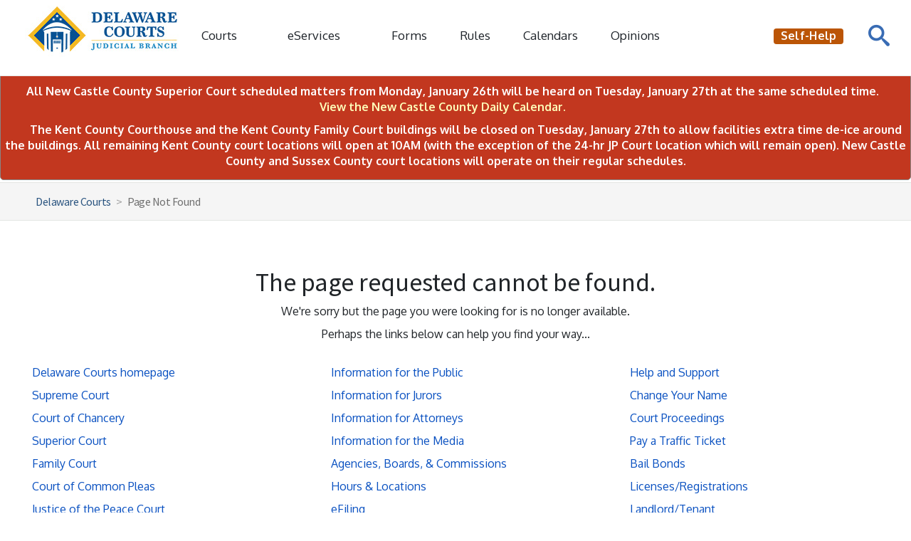

--- FILE ---
content_type: text/html; charset=utf-8
request_url: https://courts.delaware.gov/Courts/Family%20Court/information_public.aspx
body_size: 27626
content:
<!DOCTYPE html>
<html lang="en">
<head>
    <meta charset="utf-8">
    <meta http-equiv="X-UA-Compatible" content="IE=edge">
    <meta name="viewport" content="width=device-width, initial-scale=1.0">

    <!-- description, author and page title -->
    <meta name="description" content="Page not found. The page requested has been moved.">
    <meta name="author" content="Delaware Courts">
    <title>Page Not Found - Delaware Courts - State of Delaware</title>

    <!-- Header Include File -->
    <!-- Favorites Icon -->
<link rel="shortcut icon" href="/img/favicon.ico">

<!-- Bookmarklets Icon -->
<!-- icons in IMG 2022 
<link rel="apple-touch-icon" sizes="180x180" href="/img/apple-touch-icon.png">

<link rel="icon" href="favicon.ico" sizes="any">
<link rel="icon" href="favicon.svg" type="image/svg+xml">
<link rel="apple-touch-icon" href="apple-touch-icon.png"/>
<link rel="manifest" href="site.webmanifest">
<link rel="mask-icon" href="/img/safari-pinned-tab.svg" color="#5bbad5">

<meta name="msapplication-TileColor" content="#da532c">
<meta name="msapplication-config" content="browserconfig.xml">
<meta name="theme-color" content="#ffffff">
-->


<!-- ICONS in root -->
<link rel="apple-touch-icon" sizes="180x180" href="/apple-touch-icon.png">
<link rel="icon" type="image/png" sizes="32x32" href="/favicon-32x32.png">
<link rel="icon" type="image/png" sizes="16x16" href="/favicon-16x16.png">
<link rel="icon" href="favicon.ico" sizes="any">
<link rel="manifest" href="/site.webmanifest">
<link rel="mask-icon" href="/safari-pinned-tab.svg" color="#075192">
<meta name="msapplication-TileColor" content="#1e89c3">
<meta name="theme-color" content="#ffffff">





<!-- <link rel="icon" type="image/png" sizes="32x32" href="/img/favicon-32x32.png">
<link rel="icon" type="image/png" sizes="16x16" href="/img/favicon-16x16.png">
<link rel="icon" type="image/png" sizes="16x16" href="/img/favicon-96x96.png"> -->

<!--
<link rel="apple-touch-icon" sizes="144x144" href="/img/apple-icon144.png" />

<link rel="apple-touch-icon" sizes="180x180" href="/img/apple-touch-icon.png">
<link rel="icon" type="image/png" sizes="32x32" href="/img/favicon-32x32.png">
<link rel="icon" type="image/png" sizes="16x16" href="/img/favicon-16x16.png">
<link rel="apple-touch-icon" sizes="72x72" href="/img/apple-icon72.png" />
<link rel="apple-touch-icon" sizes="57x57" href="/img/apple-icon57.png" />
<link rel="apple-touch-icon" sizes="114x114" href="/img/apple-icon114.png" />-->

<!-- For iPad with high-resolution Retina display running iOS greater than or equal to 7: 
        <link rel="apple-touch-icon-precomposed" sizes="152x152" href="/img/favicon-152.png">
		<link rel="apple-touch-icon-precomposed" sizes="167x167" href="/img/favicon-167.png">
		<link rel="apple-touch-icon-precomposed" sizes="180x180" href="/img/favicon-180.png">-->

<!-- Google Translate Meta -->
<meta name="google" content="43ec6db4277f1c9a-06e18d88e2e346a7-gd6c10ef7ddc37b03-10">

<!-- Bootstrap core CSS -->
<link rel="stylesheet" href="/css/bootstrap.css" type='text/css'>

<!-- BOOTSTRAP CSS -->
<!--<link rel='stylesheet' href='//maxcdn.bootstrapcdn.com/bootstrap/3.3.7/css/bootstrap.min.css' type='text/css' media='all' />-->
<!-- END BOOTSTRAP CSS -->
<!-- Custom Styles for Courts Header and Footer -->
<link href="/css/courts_global_styles.css" rel="stylesheet" type='text/css'>

<!-- Retina Display LESS Styles -->
<link href="/css/retina.less" rel="stylesheet" type='text/css'>

<!-- CSS Animations Styles -->
<link href="/css/animate.min.css" rel="stylesheet" type='text/css'>

<!-- FONT AWESOME SCRIPT 
<script type="text/javascript" src="https://kit.fontawesome.com/bc37f64e9a.js" crossorigin="anonymous" async="async"></script>-->
<!-- <script src="https://kit.fontawesome.com/71832a560f.js" crossorigin="anonymous"></script> - updated to v7 2025-09-15 -->
<script src="https://kit.fontawesome.com/c823de1df6.js" crossorigin="anonymous"></script>
<!-- END FONT AWESOME SCRIPT -->

<!-- Font Styles (From Google.com/fonts) -->
<link href='https://fonts.googleapis.com/css?family=Source+Sans+Pro:300,400,600,700,900' rel='stylesheet' type='text/css'>
<link href='https://fonts.googleapis.com/css?family=Oxygen:400,300,700' rel='stylesheet' type='text/css'>

<!-- Core JavaScript
================================================== -->
<script src="/js/jquery-2.1.4.min.js"></script>
<script async src="/js/jquery.easing-1.3.min.js"></script>
<script src="/js/ready.js"></script>
<script src="/js/bootstrap.min.js"></script>
<script src="/js/fcdva.js"></script> <!--Family Court chat-->


<!-- Funnelback INCLUDES -->
<link rel="stylesheet" type="text/css" href="/funnelback/funnelback.autocompletion-2.6.0.css" />
<link type="text/css" media="screen" rel="stylesheet" href="/funnelback/funnelback.css" />
<script src="/funnelback/funnelbackConfig.js"></script>
<script src="/funnelback/typeahead.bundle-0.11.1.min.js"></script>
<script src="/funnelback/handlebars-4.0.5.min.js"></script>
<script src="/funnelback/funnelback.autocompletion-2.6.0.js"></script>
<!-- END FUNNELBACK INCLUDES -->

<!-- HTML5 shim and Respond.js IE8 support of HTML5 elements and media queries -->
<!--[if lt IE 9]>
  <script src="https://oss.maxcdn.com/libs/html5shiv/3.7.0/html5shiv.js"></script>
  <script src="https://oss.maxcdn.com/libs/respond.js/1.3.0/respond.min.js"></script>
<![endif]-->

<!-- Google Analytics -->

<!-- Global site tag (gtag.js) - Google Analytics (GA4) -added 12/8/2020 -->
<script async src="https://www.googletagmanager.com/gtag/js?id=G-Y6ZDX6K0QM"></script>
<script>
  window.dataLayer = window.dataLayer || [];
  function gtag(){dataLayer.push(arguments);}
  gtag('js', new Date());

  gtag('config', 'G-Y6ZDX6K0QM');
</script>

<!-- Google Tag Manager (added 7/7/2021) -->
<script>(function(w,d,s,l,i){w[l]=w[l]||[];w[l].push({'gtm.start':
new Date().getTime(),event:'gtm.js'});var f=d.getElementsByTagName(s)[0],
j=d.createElement(s),dl=l!='dataLayer'?'&l='+l:'';j.async=true;j.src=
'https://www.googletagmanager.com/gtm.js?id='+i+dl;f.parentNode.insertBefore(j,f);
})(window,document,'script','dataLayer','GTM-WNRRBFW');</script>
<!-- End Google Tag Manager -->

<!-- Google Search Console Schoenbeck Owner Verification (added 7/12/2022) -->

<meta name="google-site-verification" content="BCIISAYS2wnMR3G0qYzm71hxr0aYDn4kSrzSfcbL318" />


    <link href="/css/courts_decourts_styles.css" rel="stylesheet" type='text/css'>
</head>
<body>
    <!-- EMERGENCY NOTIFICATION SYSTEM (ENS) AREA -->
    <!-- Uncomment to use this section to use in emergency situations, when finished comment it out again to make it disappear -->

    <div id="ens" role="region" aria-label="Announcements">
      <button type="button" class="pull-right" title="Close Notifications" style="background-color: #C2371f; border: none;" aria-label="Close Notifications" onclick="document.getElementById('ens').remove();">
        <i class="fa-solid fa-circle-xmark fa-lg" aria-hidden="true"></i>
      </button>
      
        <p>
          <i class="fa-solid fa-triangle-exclamation fa-lg" aria-hidden="true"></i>
          <strong>All New Castle County Superior Court scheduled matters from Monday, January 26th will be heard on Tuesday, January 27th at the same scheduled time.  <a href="https://courts.delaware.gov/forms/download.aspx?id=69848" target="_blank">View the New Castle County Daily Calendar.</a></strong>
        </p>
      
        <p>
          <i class="fa-solid fa-triangle-exclamation fa-lg" aria-hidden="true"></i>
          <strong>The Kent County Courthouse and the Kent County Family Court buildings will be closed on Tuesday, January 27th to allow facilities extra time de-ice around the buildings. All remaining Kent County court locations will open at 10AM (with the exception of the 24-hr JP Court location which will remain open). New Castle County and Sussex County court locations will operate on their regular schedules.</strong>
        </p>
      
    </div>

    <!-- END EMERGENCY NOTIFICATION AREA -->

    <!-- BEGIN Fixed Main Nav Bar -->
    <!-- Fixed navbar -->
<!-- GOOGLE TRANSLATE
<br />
<div id="google_translate_element" class="pull-right googletranslate"></div>
<script type="text/javascript">
function googleTranslateElementInit() {
  new google.translate.TranslateElement({pageLanguage: 'en', includedLanguages: 'es,ht', layout: google.translate.TranslateElement.InlineLayout.SIMPLE, autoDisplay: false}, 'google_translate_element');
}
</script>
<script type="text/javascript" src="//translate.google.com/translate_a/element.js?cb=googleTranslateElementInit"></script>


<div id="google_translate_element"></div>
<!-- END GOOGLE TRANSLATE  -->

<div class="navbar navbar-default navbar-fixed-top" role="navigation">
    <a href="#content" class="skip">Skip to Content</a>
    <div class="menu-bg hidden-lg hidden-md"></div>
    <button id="clickBlur" type="button" aria-label="Toggle Navigation" class="lines-button x2 hidden-lg hidden-md">
        <span class="lines"></span>
    </button>

    <!-- MOBILE -->
    <div class="menu-items hidden-lg hidden-md">
        <div><a data-toggle="collapse" class="dropdown-toggle" href="#CourtsMenu">Courts<i class="fa fa-caret-down fa-fw global-caret"></i></a></div>
        <ul id="CourtsMenu" class="panel-collapse collapse">
            <li><a href="/supreme/"><strong>Supreme Court</strong></a></li>
            <li><a href="/chancery/"><strong>Court of Chancery</strong></a></li>
            <li><a href="/superior/"><strong>Superior Court</strong></a></li>
            <li><a href="/family/"><strong>Family Court</strong></a></li>
            <li><a href="/commonpleas/"><strong>Court of Common Pleas</strong></a></li>
            <li><a href="/jpcourt/"><strong>Justice of the Peace</strong></a></li>
            <li><a href="/aoc/"><strong>Administrative Office of the Courts</strong></a></li>
            <li class="menu-divider">
    <a href="/aoc/ada.aspx">Accessibility</a>
</li>
            <li><a href="/aoc/communitycourt.aspx">Community Court</a></li>
            <li><a href="/locations/">Hours and Locations</a></li>
            <li><a href="/locations/holidays.aspx">Holidays and Closings</a></li>
            <li><a href="/aoc/courtinterpreter/">Interpreter Services</a></li>
            <li><a href="/career/">Job Opportunities</a></li>
            <li><a href="/lawlibraries/">Judicial Law Libraries</a></li>
            <li><a href="/agencies.aspx">Non-Judicial Agencies</a></li>
            <li><a href="/overview.aspx">Overview of the Courts</a></li>
        </ul>
        <div><a data-toggle="collapse" class="dropdown-toggle" href="#ServicesMenu">eServices<i class="fa fa-caret-down fa-fw global-caret"></i></a></div>
        <ul id="ServicesMenu" class="panel-collapse collapse">
            <li><a href="/lawlibraries/chat.aspx">Ask a Law Librarian</a></li>
            <li><a href="/help/licensesregistrations/">Business Licenses Search</a></li>
            <li><a href="/calendars/">Calendars</a></li>
            <li><a href="/docket.aspx">Civil Case Search</a></li>
            <li><a href="/family/support/supportcalculator.aspx">Child Support Calculator</a></li>
            <li class="menu-divider">
                <a href="/efiling/">eFiling</a></li>
            <li><a href="/epayment.aspx">ePayment for Fines</a></li>
            <li><a href="/forms/">Forms</a></li>
            <li><a href="/JPCourt/jp_videos.aspx">JP Court Interactive Forms</a></li>
            <li><a href="/superior/jury/jury_reporting.aspx">Jury Reporting</a></li>
            <li class="menu-divider">
                <a href="/opinions/">Opinions &amp; Orders</a></li>
            <li><a href="/help/traffic/">Pay Traffic Ticket</a></li>
            <li><a href="/superior/rightfulowner/">Project Rightful Owner</a></li>
            <li><a href="/tradenames/">Trade Names Database</a></li>
            <li><a href="/forms/download.aspx?id=103848">Wireless Service in Courthouses<i class="fa-light fa-file-pdf fa-fw"></i></a></li>
        </ul>
        <div><a href="/forms/">Forms</a></div>
        <div><a href="/rules/" aria-label="Delaware Court Rules">Rules</a></div>
        <div><a href="/calendars/">Calendars</a></div>
        <div><a href="/opinions/">Opinions</a></div><br />
        <div id="google_translate_element"></div>

        <hr class="footer" />
        <div class="col-xs-6">
            <div><p><a href="/help/"><span class="label label-warning selfhelp">Self-Help</span></a></p></div>
        </div>
        <!--<div class="col-xs-6">
            <div><p><a href="/feedback/">Feedback</a></p></div>
        </div>-->

    </div>
    <!-- END MOBILE -->
    <!-- DESKTOP -->
    <div class="navbar-header">
        <a href="../../"><img src="/img/delaware_courts_logo.jpg" alt="Delaware Courts - The Offical Website of the Delaware Judiciary" title="Delaware Courts - The Official Website of the Delaware Judiciary" class="img-responsive" aria-label="Return to Delaware Courts home page" /></a>
    </div>
    <ul class="nav navbar-nav hidden-xs hidden-sm">
        <li class="dropdown">
            <a href="#" class="dropdown-toggle" data-toggle="dropdown" role="button" aria-haspopup="true" aria-expanded="false">Courts <i class="fa-solid fa-caret-down fa-fw global-caret"></i></a>
            <ul class="dropdown-menu">
                <li><a href="/supreme/"><strong>Supreme Court</strong></a></li>
                <li><a href="/chancery/"><strong>Court of Chancery</strong></a></li>
                <li><a href="/superior/"><strong>Superior Court</strong></a></li>
                <li><a href="/family/"><strong>Family Court</strong></a></li>
                <li><a href="/commonpleas"><strong>Court of Common Pleas</strong></a></li>
                <li><a href="/jpcourt/"><strong>Justice of the Peace</strong></a></li>
                <li><a href="/aoc/"><strong>Administrative Office of the Courts</strong></a></li>
                <li class="menu-divider">
                    <a href="/aoc/ada.aspx">Accessibility</a>
                </li>
                <li><a href="/aoc/communitycourt.aspx">Community Court</a></li>
                <li><a href="/locations/">Hours and Locations</a></li>
                <li><a href="/locations/holidays.aspx">Holidays and Closings</a></li>
                <li><a href="/aoc/courtinterpreter/">Interpreter Services</a></li>
                <li><a href="/career/">Job Opportunities</a></li>
                <li><a href="/lawlibraries/">Judicial Law Libraries</a></li>
                <li><a href="/agencies.aspx">Non-Judicial Agencies</a></li>
                <li><a href="/overview.aspx">Overview of the Courts</a></li>
            </ul>
        </li>
        <li class="dropdown">
            <a href="#" class="dropdown-toggle" data-toggle="dropdown" role="button" aria-haspopup="true" aria-expanded="false">eServices <i class="fa-solid fa-caret-down fa-fw global-caret"></i></a>
            <ul class="dropdown-menu">
                <li><a href="/lawlibraries/chat.aspx">Ask a Law Librarian</a></li>
                <li><a href="/help/licensesregistrations/">Business Licenses Search</a></li>
                <li><a href="/calendars/">Calendars</a></li>
                <li><a href="/docket.aspx">Civil Case Search</a></li>
                <li><a href="/family/support/supportcalculator.aspx">Child Support Calculator</a></li>
                <li class="menu-divider">
                    <a href="/efiling/">eFiling</a></li>
                <li><a href="/epayment.aspx">ePayment for Fines</a></li>
                <li><a href="/forms/">Forms</a></li>
                <li><a href="/JPCourt/jp_videos.aspx">JP Court Interactive Forms</a></li>
                <li><a href="/superior/jury/jury_reporting.aspx">Jury Reporting</a></li>
                <li class="menu-divider"><a href="/opinions/">Opinions &amp; Orders</a></li>
                <li><a href="/help/traffic/">Pay Traffic Ticket</a></li>
                <li><a href="/superior/rightfulowner/">Project Rightful Owner</a></li>
                <li><a href="/tradenames/">Trade Names Database</a></li>
                <li><a href="/forms/download.aspx?id=103848">Wireless Service in Courthouses<i class="fa-light fa-file-pdf fa-fw"></i></a></li>
            </ul>
        </li>
        <li><a href="/forms/" aria-label="Delaware Court Forms">Forms</a></li>
        <li><a href="/rules/" aria-label="Delaware Court Rules">Rules</a></li>
        <li><a href="/calendars/">Calendars</a></li>
        <li><a href="/opinions/" aria-label="Court Opinions">Opinions</a></li>
    </ul>
     <!--END DESKTOP--> 
     <!--SEARCH BUTTON--> 
    <div id="sb-search" class="sb-search">
        <form id="search-form" method="GET">
            <input type="text" id="st-search-input" class="sb-search-input" placeholder="Enter your search term..." aria-label="Search">
            <input type="submit" id="sb-search-submit" class="sb-search-submit" aria-label="Search"><span class="sb-icon-search"></span>
        </form>
    </div>
     <!--END SEARCH BUTTON--> 
    <!-- SELF-HELP BUTTON -->
    <ul class="nav navbar-nav navbar-right">
        <li class="hidden-xs hidden-sm"> <!--<div id="google_translate_element"></div>--></li>
        <li class="hidden-xs hidden-sm">
            <a href="/help/">
                <!--<span class="label label-warning selfhelp"><i class="fa fa-info-circle fa-lg" aria-hidden="true"></i>&nbsp;Self-Help</span></a>-->
                <span class="label label-warning selfhelp1">Self-Help</span>&nbsp;&nbsp;
            </a>
        </li>
        <!-- <li class="hidden-xs hidden-sm"> <div id="google_translate_element"></div></li> -->

        <li class="hidden-xs hidden-sm">&nbsp;&nbsp;&nbsp;&nbsp;&nbsp;&nbsp;&nbsp;&nbsp;&nbsp;&nbsp;&nbsp;&nbsp;&nbsp;&nbsp;&nbsp;&nbsp;</li>
    </ul>
    <!-- END SELF-HELP BUTTON -->
    <!--<script type="text/javascript" class="hidden-xs hidden-sm">
      function googleTranslateElementInit() {
      new google.translate.TranslateElement({pageLanguage: 'en'}, 'google_translate_element');
      }
    </script>-->



</div>
<!--<script type="text/javascript" src="//translate.google.com/translate_a/element.js?cb=googleTranslateElementInit"></script>-->
    <!-- END Fixed Main Nav Bar -->

    <ol class="breadcrumb">
        <li><a href="index.aspx">Delaware Courts</a></li>
        <li>Page Not Found</li>
    </ol>

    <!-- B E G I N   M A I N   C O N T E N T -->

    <br />
    <div id="content">
        <div class="container-lg content_block">
            <div class="text-center">
                <h1>The page requested cannot be found.</h1>
                <p>We're sorry but the page you were looking for is no longer available.</p>
                <p>Perhaps the links below can help you find your way...</p>
            </div>
            <br />

            <div class="row">
                <div class="col-sm-4">
                    <p><a href="index.aspx"><i class="fa-solid fa-caret-right"></i>Delaware Courts homepage</a></p>
                    <p><a href="/supreme/"><i class="fa-solid fa-caret-right"></i>Supreme Court</a></p>
                    <p><a href="/chancery/"><i class="fa-solid fa-caret-right"></i>Court of Chancery</a></p>
                    <p><a href="/superior/"><i class="fa-solid fa-caret-right"></i>Superior Court</a></p>
                    <p><a href="/family/"><i class="fa-solid fa-caret-right"></i>Family Court</a></p>
                    <p><a href="/commonpleas/"><i class="fa-solid fa-caret-right"></i>Court of Common Pleas</a></p>
                    <p><a href="/jpcourt/"><i class="fa-solid fa-caret-right"></i>Justice of the Peace Court</a></p>
                    <p><a href="/aoc/"><i class="fa-solid fa-caret-right"></i>Administrative Office of the Courts</a></p>
                </div>
                <div class="col-sm-4">
                    <p><a href="information_public.aspx"><i class="fa-solid fa-caret-right"></i>Information for the Public</a></p>
                    <p><a href="information_jurors.aspx"><i class="fa-solid fa-caret-right"></i>Information for Jurors</a></p>
                    <p><a href="information_attorneys.aspx"><i class="fa-solid fa-caret-right"></i>Information for Attorneys</a></p>
                    <p><a href="information_media.aspx"><i class="fa-solid fa-caret-right"></i>Information for the Media</a></p>
                    <p><a href="agencies.aspx"><i class="fa-solid fa-caret-right"></i>Agencies, Boards, &amp; Commissions</a></p>
                    <p><a href="/locations/"><i class="fa-solid fa-caret-right"></i>Hours &amp; Locations</a></p>
                    <p><a href="/efiling/"><i class="fa-solid fa-caret-right"></i>eFiling</a></p>
                    <p><a href="epayment.aspx"><i class="fa-solid fa-caret-right"></i>ePayments</a></p>
                </div>
                <div class="col-sm-4">
                    <p><a href="/help/"><i class="fa-solid fa-caret-right"></i>Help and Support</a></p>
                    <p><a href="/help/changename/"><i class="fa-solid fa-caret-right"></i>Change Your Name</a></p>
                    <p><a href="/help/proceedings/"><i class="fa-solid fa-caret-right"></i>Court Proceedings</a></p>
                    <p><a href="/help/traffic/"><i class="fa-solid fa-caret-right"></i>Pay a Traffic Ticket</a></p>
                    <p><a href="/help/bail/"><i class="fa-solid fa-caret-right"></i>Bail Bonds</a></p>
                    <p><a href="/help/licensesregistrations/"><i class="fa-solid fa-caret-right"></i>Licenses/Registrations</a></p>
                    <p><a href="/help/landlordtenant/"><i class="fa-solid fa-caret-right"></i>Landlord/Tenant</a></p>
                    <p><a href="/help/transcripts.aspx"><i class="fa-solid fa-caret-right"></i>Transcripts</a></p>
                </div>
            </div>
            <br />
            <br />
        </div>

    </div>
    <!-- /container-lg -->

    <!-- E N D   M A I N   C O N T E N T -->

    <!-- BEGIN Courts Footer -->
    <footer aria-label="Footer navigation">
<div id="footer" aria-label="footer navigation">
    <div id="txt_options">
        <div class="container">
            <div class="row">
                <div class="col-sm-6">
                    <p class="hidden-xs">The Official Website of the Delaware Judiciary</p>
                </div>
                <div class="col-sm-6">
                    <p class="txt_size">
                        Change Your Text Size:&nbsp;

                        <button type="button" class="decreaseFont text_buttons">
                            <span class="sr-only">Make text size smaller</span>
                            <i class="fa-regular fa-square-minus fa-lg" aria-hidden="true"></i>
                        </button>

                        <button type="button" class="resetFont text_buttons">
                            <span class="sr-only">Reset text size</span>
                            <i class="fa-regular fa-square fa-lg" aria-hidden="true"></i>
                        </button>

                        <button type="button" class="increaseFont text_buttons">
                            <span class="sr-only">Make text size larger</span>
                            <i class="fa-regular fa-square-plus fa-lg" aria-hidden="true"></i>
                        </button>
                    </p>
                </div>
            </div>
        </div>
    </div>
    <div class="container">

        <div class="row">
            <br /><br />
            <div class="col-lg-3 col-md-3 col-sm-6">
                <p class="ft_subhead"><a href="/locations/" aria-label="Delaware Courts Hours & Locations">Hours &amp; Locations</a></p><br />

                <!--<p class="ft_subhead"><a href="/locations/contacts.aspx">Court Contacts</a></p><br /> -->  
                <p class="ft_subhead"><a href="/help/">Self-Help</a></p><br />                       
                <p class="ft_subhead"><a href="/docket.aspx">Civil Case Search</a></p><br />
                <p class="ft_subhead"><a href="/help/traffic/">Traffic</a></p><br />
                 <p class="ft_subhead"><a href="/epayment.aspx" aria-label="Make an ePayment in the Delaware State Courts">EPayments</a></p><br />
                      
            </div>

            <div class="col-lg-3 col-md-3 col-sm-6">             
                <p class="ft_subhead"><a href="/information_public.aspx" aria-label="Information about the Delaware Courts for the Public">For the Public</a></p><br />            
                <p class="ft_subhead"><a href="/information_jurors.aspx" aria-label="Information about jury duty for Jurors">For Jurors</a></p><br />
                <p class="ft_subhead"><a href="/information_attorneys.aspx" aria-label="Information about the Delaware Courts for Attorneys">For Attorneys</a></p><br />
                <p class="ft_subhead"><a href="/information_media.aspx">For the Media</a></p><br /> 
                <p class="ft_subhead"><a href="/topics.aspx">Topics</a></p><br /> 
            </div>
            
            <div class="clearfix visible-sm"></div>

            <div class="col-lg-3 col-md-3 col-sm-6">             
                <p class="ft_subhead"><a href="/aoc/ada.aspx">Accessibility</a></p><br />     
                <p class="ft_subhead"><a href="/help/espanol.aspx">Material en español</a></p><br />
                <p class="ft_subhead"><a href="/supreme/access.aspx">Access to Justice</a></p><br />
                <p class="ft_subhead"><a href="/career/">Careers</a></p><br />                      
                <p class="ft_subhead"><a href="/feedback/index.aspx/" aria-label="Feedback forms for Delaware State Courts">Feedback</a></p><br /><br />
            </div>

            <div class="col-lg-3 col-md-3 col-sm-6">
                
                <br /><br />
                <a href="../../index.aspx"><img src="/img/delaware_courts_logo_footer.png" alt="Delaware Courts logo" class="img-responsive foot-logo" /></a>
                <br /><br />
            </div>

        </div>
        <hr class="footer" />
        <div class="row">
            <div class="col-xs-12 text-center">
                <p><a href="/">Delaware Courts Home</a>&nbsp;&nbsp;|&nbsp;&nbsp;<a href="../../../../../terms.aspx">Terms of Use</a>&nbsp;&nbsp;<!--|&nbsp;&nbsp;<a href="/feedback/">Feedback</a>&nbsp;&nbsp;-->|&nbsp;&nbsp;<a href="https://delaware.gov/">Delaware.gov</a></p>
                <p><small>&copy; 2025 The Delaware Judiciary - <a href="/">courts.delaware.gov</a></small></p>
            </div>
        </div>
    </div>
</div>
    </footer>

<script type="text/javascript">
	$(document).ready(function() {
		$().UItoTop({ easingType: 'easeOutQuart' });
	});
</script>

<!-- Retina Display JS Files -->
<script src="/js/retina.js"></script>
<script src="/js/less.js"></script>

<!-- Searchbar Files -->
<script src="/js/uisearch.js"></script>
<script src="/js/classie.js"></script>
<script>
	  new UISearch( document.getElementById( 'sb-search' ) );
</script>

    <!-- END Courts Footer -->

</body>
</html>


--- FILE ---
content_type: text/html; charset=utf-8
request_url: https://courts.delaware.gov/css/retina.less
body_size: 27626
content:
<!DOCTYPE html>
<html lang="en">
<head>
    <meta charset="utf-8">
    <meta http-equiv="X-UA-Compatible" content="IE=edge">
    <meta name="viewport" content="width=device-width, initial-scale=1.0">

    <!-- description, author and page title -->
    <meta name="description" content="Page not found. The page requested has been moved.">
    <meta name="author" content="Delaware Courts">
    <title>Page Not Found - Delaware Courts - State of Delaware</title>

    <!-- Header Include File -->
    <!-- Favorites Icon -->
<link rel="shortcut icon" href="/img/favicon.ico">

<!-- Bookmarklets Icon -->
<!-- icons in IMG 2022 
<link rel="apple-touch-icon" sizes="180x180" href="/img/apple-touch-icon.png">

<link rel="icon" href="favicon.ico" sizes="any">
<link rel="icon" href="favicon.svg" type="image/svg+xml">
<link rel="apple-touch-icon" href="apple-touch-icon.png"/>
<link rel="manifest" href="site.webmanifest">
<link rel="mask-icon" href="/img/safari-pinned-tab.svg" color="#5bbad5">

<meta name="msapplication-TileColor" content="#da532c">
<meta name="msapplication-config" content="browserconfig.xml">
<meta name="theme-color" content="#ffffff">
-->


<!-- ICONS in root -->
<link rel="apple-touch-icon" sizes="180x180" href="/apple-touch-icon.png">
<link rel="icon" type="image/png" sizes="32x32" href="/favicon-32x32.png">
<link rel="icon" type="image/png" sizes="16x16" href="/favicon-16x16.png">
<link rel="icon" href="favicon.ico" sizes="any">
<link rel="manifest" href="/site.webmanifest">
<link rel="mask-icon" href="/safari-pinned-tab.svg" color="#075192">
<meta name="msapplication-TileColor" content="#1e89c3">
<meta name="theme-color" content="#ffffff">





<!-- <link rel="icon" type="image/png" sizes="32x32" href="/img/favicon-32x32.png">
<link rel="icon" type="image/png" sizes="16x16" href="/img/favicon-16x16.png">
<link rel="icon" type="image/png" sizes="16x16" href="/img/favicon-96x96.png"> -->

<!--
<link rel="apple-touch-icon" sizes="144x144" href="/img/apple-icon144.png" />

<link rel="apple-touch-icon" sizes="180x180" href="/img/apple-touch-icon.png">
<link rel="icon" type="image/png" sizes="32x32" href="/img/favicon-32x32.png">
<link rel="icon" type="image/png" sizes="16x16" href="/img/favicon-16x16.png">
<link rel="apple-touch-icon" sizes="72x72" href="/img/apple-icon72.png" />
<link rel="apple-touch-icon" sizes="57x57" href="/img/apple-icon57.png" />
<link rel="apple-touch-icon" sizes="114x114" href="/img/apple-icon114.png" />-->

<!-- For iPad with high-resolution Retina display running iOS greater than or equal to 7: 
        <link rel="apple-touch-icon-precomposed" sizes="152x152" href="/img/favicon-152.png">
		<link rel="apple-touch-icon-precomposed" sizes="167x167" href="/img/favicon-167.png">
		<link rel="apple-touch-icon-precomposed" sizes="180x180" href="/img/favicon-180.png">-->

<!-- Google Translate Meta -->
<meta name="google" content="43ec6db4277f1c9a-06e18d88e2e346a7-gd6c10ef7ddc37b03-10">

<!-- Bootstrap core CSS -->
<link rel="stylesheet" href="/css/bootstrap.css" type='text/css'>

<!-- BOOTSTRAP CSS -->
<!--<link rel='stylesheet' href='//maxcdn.bootstrapcdn.com/bootstrap/3.3.7/css/bootstrap.min.css' type='text/css' media='all' />-->
<!-- END BOOTSTRAP CSS -->
<!-- Custom Styles for Courts Header and Footer -->
<link href="/css/courts_global_styles.css" rel="stylesheet" type='text/css'>

<!-- Retina Display LESS Styles -->
<link href="/css/retina.less" rel="stylesheet" type='text/css'>

<!-- CSS Animations Styles -->
<link href="/css/animate.min.css" rel="stylesheet" type='text/css'>

<!-- FONT AWESOME SCRIPT 
<script type="text/javascript" src="https://kit.fontawesome.com/bc37f64e9a.js" crossorigin="anonymous" async="async"></script>-->
<!-- <script src="https://kit.fontawesome.com/71832a560f.js" crossorigin="anonymous"></script> - updated to v7 2025-09-15 -->
<script src="https://kit.fontawesome.com/c823de1df6.js" crossorigin="anonymous"></script>
<!-- END FONT AWESOME SCRIPT -->

<!-- Font Styles (From Google.com/fonts) -->
<link href='https://fonts.googleapis.com/css?family=Source+Sans+Pro:300,400,600,700,900' rel='stylesheet' type='text/css'>
<link href='https://fonts.googleapis.com/css?family=Oxygen:400,300,700' rel='stylesheet' type='text/css'>

<!-- Core JavaScript
================================================== -->
<script src="/js/jquery-2.1.4.min.js"></script>
<script async src="/js/jquery.easing-1.3.min.js"></script>
<script src="/js/ready.js"></script>
<script src="/js/bootstrap.min.js"></script>
<script src="/js/fcdva.js"></script> <!--Family Court chat-->


<!-- Funnelback INCLUDES -->
<link rel="stylesheet" type="text/css" href="/funnelback/funnelback.autocompletion-2.6.0.css" />
<link type="text/css" media="screen" rel="stylesheet" href="/funnelback/funnelback.css" />
<script src="/funnelback/funnelbackConfig.js"></script>
<script src="/funnelback/typeahead.bundle-0.11.1.min.js"></script>
<script src="/funnelback/handlebars-4.0.5.min.js"></script>
<script src="/funnelback/funnelback.autocompletion-2.6.0.js"></script>
<!-- END FUNNELBACK INCLUDES -->

<!-- HTML5 shim and Respond.js IE8 support of HTML5 elements and media queries -->
<!--[if lt IE 9]>
  <script src="https://oss.maxcdn.com/libs/html5shiv/3.7.0/html5shiv.js"></script>
  <script src="https://oss.maxcdn.com/libs/respond.js/1.3.0/respond.min.js"></script>
<![endif]-->

<!-- Google Analytics -->

<!-- Global site tag (gtag.js) - Google Analytics (GA4) -added 12/8/2020 -->
<script async src="https://www.googletagmanager.com/gtag/js?id=G-Y6ZDX6K0QM"></script>
<script>
  window.dataLayer = window.dataLayer || [];
  function gtag(){dataLayer.push(arguments);}
  gtag('js', new Date());

  gtag('config', 'G-Y6ZDX6K0QM');
</script>

<!-- Google Tag Manager (added 7/7/2021) -->
<script>(function(w,d,s,l,i){w[l]=w[l]||[];w[l].push({'gtm.start':
new Date().getTime(),event:'gtm.js'});var f=d.getElementsByTagName(s)[0],
j=d.createElement(s),dl=l!='dataLayer'?'&l='+l:'';j.async=true;j.src=
'https://www.googletagmanager.com/gtm.js?id='+i+dl;f.parentNode.insertBefore(j,f);
})(window,document,'script','dataLayer','GTM-WNRRBFW');</script>
<!-- End Google Tag Manager -->

<!-- Google Search Console Schoenbeck Owner Verification (added 7/12/2022) -->

<meta name="google-site-verification" content="BCIISAYS2wnMR3G0qYzm71hxr0aYDn4kSrzSfcbL318" />


    <link href="/css/courts_decourts_styles.css" rel="stylesheet" type='text/css'>
</head>
<body>
    <!-- EMERGENCY NOTIFICATION SYSTEM (ENS) AREA -->
    <!-- Uncomment to use this section to use in emergency situations, when finished comment it out again to make it disappear -->

    <div id="ens" role="region" aria-label="Announcements">
      <button type="button" class="pull-right" title="Close Notifications" style="background-color: #C2371f; border: none;" aria-label="Close Notifications" onclick="document.getElementById('ens').remove();">
        <i class="fa-solid fa-circle-xmark fa-lg" aria-hidden="true"></i>
      </button>
      
        <p>
          <i class="fa-solid fa-triangle-exclamation fa-lg" aria-hidden="true"></i>
          <strong>All New Castle County Superior Court scheduled matters from Monday, January 26th will be heard on Tuesday, January 27th at the same scheduled time.  <a href="https://courts.delaware.gov/forms/download.aspx?id=69848" target="_blank">View the New Castle County Daily Calendar.</a></strong>
        </p>
      
        <p>
          <i class="fa-solid fa-triangle-exclamation fa-lg" aria-hidden="true"></i>
          <strong>The Kent County Courthouse and the Kent County Family Court buildings will be closed on Tuesday, January 27th to allow facilities extra time de-ice around the buildings. All remaining Kent County court locations will open at 10AM (with the exception of the 24-hr JP Court location which will remain open). New Castle County and Sussex County court locations will operate on their regular schedules.</strong>
        </p>
      
    </div>

    <!-- END EMERGENCY NOTIFICATION AREA -->

    <!-- BEGIN Fixed Main Nav Bar -->
    <!-- Fixed navbar -->
<!-- GOOGLE TRANSLATE
<br />
<div id="google_translate_element" class="pull-right googletranslate"></div>
<script type="text/javascript">
function googleTranslateElementInit() {
  new google.translate.TranslateElement({pageLanguage: 'en', includedLanguages: 'es,ht', layout: google.translate.TranslateElement.InlineLayout.SIMPLE, autoDisplay: false}, 'google_translate_element');
}
</script>
<script type="text/javascript" src="//translate.google.com/translate_a/element.js?cb=googleTranslateElementInit"></script>


<div id="google_translate_element"></div>
<!-- END GOOGLE TRANSLATE  -->

<div class="navbar navbar-default navbar-fixed-top" role="navigation">
    <a href="#content" class="skip">Skip to Content</a>
    <div class="menu-bg hidden-lg hidden-md"></div>
    <button id="clickBlur" type="button" aria-label="Toggle Navigation" class="lines-button x2 hidden-lg hidden-md">
        <span class="lines"></span>
    </button>

    <!-- MOBILE -->
    <div class="menu-items hidden-lg hidden-md">
        <div><a data-toggle="collapse" class="dropdown-toggle" href="#CourtsMenu">Courts<i class="fa fa-caret-down fa-fw global-caret"></i></a></div>
        <ul id="CourtsMenu" class="panel-collapse collapse">
            <li><a href="/supreme/"><strong>Supreme Court</strong></a></li>
            <li><a href="/chancery/"><strong>Court of Chancery</strong></a></li>
            <li><a href="/superior/"><strong>Superior Court</strong></a></li>
            <li><a href="/family/"><strong>Family Court</strong></a></li>
            <li><a href="/commonpleas/"><strong>Court of Common Pleas</strong></a></li>
            <li><a href="/jpcourt/"><strong>Justice of the Peace</strong></a></li>
            <li><a href="/aoc/"><strong>Administrative Office of the Courts</strong></a></li>
            <li class="menu-divider">
    <a href="/aoc/ada.aspx">Accessibility</a>
</li>
            <li><a href="/aoc/communitycourt.aspx">Community Court</a></li>
            <li><a href="/locations/">Hours and Locations</a></li>
            <li><a href="/locations/holidays.aspx">Holidays and Closings</a></li>
            <li><a href="/aoc/courtinterpreter/">Interpreter Services</a></li>
            <li><a href="/career/">Job Opportunities</a></li>
            <li><a href="/lawlibraries/">Judicial Law Libraries</a></li>
            <li><a href="/agencies.aspx">Non-Judicial Agencies</a></li>
            <li><a href="/overview.aspx">Overview of the Courts</a></li>
        </ul>
        <div><a data-toggle="collapse" class="dropdown-toggle" href="#ServicesMenu">eServices<i class="fa fa-caret-down fa-fw global-caret"></i></a></div>
        <ul id="ServicesMenu" class="panel-collapse collapse">
            <li><a href="/lawlibraries/chat.aspx">Ask a Law Librarian</a></li>
            <li><a href="/help/licensesregistrations/">Business Licenses Search</a></li>
            <li><a href="/calendars/">Calendars</a></li>
            <li><a href="/docket.aspx">Civil Case Search</a></li>
            <li><a href="/family/support/supportcalculator.aspx">Child Support Calculator</a></li>
            <li class="menu-divider">
                <a href="/efiling/">eFiling</a></li>
            <li><a href="/epayment.aspx">ePayment for Fines</a></li>
            <li><a href="/forms/">Forms</a></li>
            <li><a href="/JPCourt/jp_videos.aspx">JP Court Interactive Forms</a></li>
            <li><a href="/superior/jury/jury_reporting.aspx">Jury Reporting</a></li>
            <li class="menu-divider">
                <a href="/opinions/">Opinions &amp; Orders</a></li>
            <li><a href="/help/traffic/">Pay Traffic Ticket</a></li>
            <li><a href="/superior/rightfulowner/">Project Rightful Owner</a></li>
            <li><a href="/tradenames/">Trade Names Database</a></li>
            <li><a href="/forms/download.aspx?id=103848">Wireless Service in Courthouses<i class="fa-light fa-file-pdf fa-fw"></i></a></li>
        </ul>
        <div><a href="/forms/">Forms</a></div>
        <div><a href="/rules/" aria-label="Delaware Court Rules">Rules</a></div>
        <div><a href="/calendars/">Calendars</a></div>
        <div><a href="/opinions/">Opinions</a></div><br />
        <div id="google_translate_element"></div>

        <hr class="footer" />
        <div class="col-xs-6">
            <div><p><a href="/help/"><span class="label label-warning selfhelp">Self-Help</span></a></p></div>
        </div>
        <!--<div class="col-xs-6">
            <div><p><a href="/feedback/">Feedback</a></p></div>
        </div>-->

    </div>
    <!-- END MOBILE -->
    <!-- DESKTOP -->
    <div class="navbar-header">
        <a href="../../"><img src="/img/delaware_courts_logo.jpg" alt="Delaware Courts - The Offical Website of the Delaware Judiciary" title="Delaware Courts - The Official Website of the Delaware Judiciary" class="img-responsive" aria-label="Return to Delaware Courts home page" /></a>
    </div>
    <ul class="nav navbar-nav hidden-xs hidden-sm">
        <li class="dropdown">
            <a href="#" class="dropdown-toggle" data-toggle="dropdown" role="button" aria-haspopup="true" aria-expanded="false">Courts <i class="fa-solid fa-caret-down fa-fw global-caret"></i></a>
            <ul class="dropdown-menu">
                <li><a href="/supreme/"><strong>Supreme Court</strong></a></li>
                <li><a href="/chancery/"><strong>Court of Chancery</strong></a></li>
                <li><a href="/superior/"><strong>Superior Court</strong></a></li>
                <li><a href="/family/"><strong>Family Court</strong></a></li>
                <li><a href="/commonpleas"><strong>Court of Common Pleas</strong></a></li>
                <li><a href="/jpcourt/"><strong>Justice of the Peace</strong></a></li>
                <li><a href="/aoc/"><strong>Administrative Office of the Courts</strong></a></li>
                <li class="menu-divider">
                    <a href="/aoc/ada.aspx">Accessibility</a>
                </li>
                <li><a href="/aoc/communitycourt.aspx">Community Court</a></li>
                <li><a href="/locations/">Hours and Locations</a></li>
                <li><a href="/locations/holidays.aspx">Holidays and Closings</a></li>
                <li><a href="/aoc/courtinterpreter/">Interpreter Services</a></li>
                <li><a href="/career/">Job Opportunities</a></li>
                <li><a href="/lawlibraries/">Judicial Law Libraries</a></li>
                <li><a href="/agencies.aspx">Non-Judicial Agencies</a></li>
                <li><a href="/overview.aspx">Overview of the Courts</a></li>
            </ul>
        </li>
        <li class="dropdown">
            <a href="#" class="dropdown-toggle" data-toggle="dropdown" role="button" aria-haspopup="true" aria-expanded="false">eServices <i class="fa-solid fa-caret-down fa-fw global-caret"></i></a>
            <ul class="dropdown-menu">
                <li><a href="/lawlibraries/chat.aspx">Ask a Law Librarian</a></li>
                <li><a href="/help/licensesregistrations/">Business Licenses Search</a></li>
                <li><a href="/calendars/">Calendars</a></li>
                <li><a href="/docket.aspx">Civil Case Search</a></li>
                <li><a href="/family/support/supportcalculator.aspx">Child Support Calculator</a></li>
                <li class="menu-divider">
                    <a href="/efiling/">eFiling</a></li>
                <li><a href="/epayment.aspx">ePayment for Fines</a></li>
                <li><a href="/forms/">Forms</a></li>
                <li><a href="/JPCourt/jp_videos.aspx">JP Court Interactive Forms</a></li>
                <li><a href="/superior/jury/jury_reporting.aspx">Jury Reporting</a></li>
                <li class="menu-divider"><a href="/opinions/">Opinions &amp; Orders</a></li>
                <li><a href="/help/traffic/">Pay Traffic Ticket</a></li>
                <li><a href="/superior/rightfulowner/">Project Rightful Owner</a></li>
                <li><a href="/tradenames/">Trade Names Database</a></li>
                <li><a href="/forms/download.aspx?id=103848">Wireless Service in Courthouses<i class="fa-light fa-file-pdf fa-fw"></i></a></li>
            </ul>
        </li>
        <li><a href="/forms/" aria-label="Delaware Court Forms">Forms</a></li>
        <li><a href="/rules/" aria-label="Delaware Court Rules">Rules</a></li>
        <li><a href="/calendars/">Calendars</a></li>
        <li><a href="/opinions/" aria-label="Court Opinions">Opinions</a></li>
    </ul>
     <!--END DESKTOP--> 
     <!--SEARCH BUTTON--> 
    <div id="sb-search" class="sb-search">
        <form id="search-form" method="GET">
            <input type="text" id="st-search-input" class="sb-search-input" placeholder="Enter your search term..." aria-label="Search">
            <input type="submit" id="sb-search-submit" class="sb-search-submit" aria-label="Search"><span class="sb-icon-search"></span>
        </form>
    </div>
     <!--END SEARCH BUTTON--> 
    <!-- SELF-HELP BUTTON -->
    <ul class="nav navbar-nav navbar-right">
        <li class="hidden-xs hidden-sm"> <!--<div id="google_translate_element"></div>--></li>
        <li class="hidden-xs hidden-sm">
            <a href="/help/">
                <!--<span class="label label-warning selfhelp"><i class="fa fa-info-circle fa-lg" aria-hidden="true"></i>&nbsp;Self-Help</span></a>-->
                <span class="label label-warning selfhelp1">Self-Help</span>&nbsp;&nbsp;
            </a>
        </li>
        <!-- <li class="hidden-xs hidden-sm"> <div id="google_translate_element"></div></li> -->

        <li class="hidden-xs hidden-sm">&nbsp;&nbsp;&nbsp;&nbsp;&nbsp;&nbsp;&nbsp;&nbsp;&nbsp;&nbsp;&nbsp;&nbsp;&nbsp;&nbsp;&nbsp;&nbsp;</li>
    </ul>
    <!-- END SELF-HELP BUTTON -->
    <!--<script type="text/javascript" class="hidden-xs hidden-sm">
      function googleTranslateElementInit() {
      new google.translate.TranslateElement({pageLanguage: 'en'}, 'google_translate_element');
      }
    </script>-->



</div>
<!--<script type="text/javascript" src="//translate.google.com/translate_a/element.js?cb=googleTranslateElementInit"></script>-->
    <!-- END Fixed Main Nav Bar -->

    <ol class="breadcrumb">
        <li><a href="index.aspx">Delaware Courts</a></li>
        <li>Page Not Found</li>
    </ol>

    <!-- B E G I N   M A I N   C O N T E N T -->

    <br />
    <div id="content">
        <div class="container-lg content_block">
            <div class="text-center">
                <h1>The page requested cannot be found.</h1>
                <p>We're sorry but the page you were looking for is no longer available.</p>
                <p>Perhaps the links below can help you find your way...</p>
            </div>
            <br />

            <div class="row">
                <div class="col-sm-4">
                    <p><a href="index.aspx"><i class="fa-solid fa-caret-right"></i>Delaware Courts homepage</a></p>
                    <p><a href="/supreme/"><i class="fa-solid fa-caret-right"></i>Supreme Court</a></p>
                    <p><a href="/chancery/"><i class="fa-solid fa-caret-right"></i>Court of Chancery</a></p>
                    <p><a href="/superior/"><i class="fa-solid fa-caret-right"></i>Superior Court</a></p>
                    <p><a href="/family/"><i class="fa-solid fa-caret-right"></i>Family Court</a></p>
                    <p><a href="/commonpleas/"><i class="fa-solid fa-caret-right"></i>Court of Common Pleas</a></p>
                    <p><a href="/jpcourt/"><i class="fa-solid fa-caret-right"></i>Justice of the Peace Court</a></p>
                    <p><a href="/aoc/"><i class="fa-solid fa-caret-right"></i>Administrative Office of the Courts</a></p>
                </div>
                <div class="col-sm-4">
                    <p><a href="information_public.aspx"><i class="fa-solid fa-caret-right"></i>Information for the Public</a></p>
                    <p><a href="information_jurors.aspx"><i class="fa-solid fa-caret-right"></i>Information for Jurors</a></p>
                    <p><a href="information_attorneys.aspx"><i class="fa-solid fa-caret-right"></i>Information for Attorneys</a></p>
                    <p><a href="information_media.aspx"><i class="fa-solid fa-caret-right"></i>Information for the Media</a></p>
                    <p><a href="agencies.aspx"><i class="fa-solid fa-caret-right"></i>Agencies, Boards, &amp; Commissions</a></p>
                    <p><a href="/locations/"><i class="fa-solid fa-caret-right"></i>Hours &amp; Locations</a></p>
                    <p><a href="/efiling/"><i class="fa-solid fa-caret-right"></i>eFiling</a></p>
                    <p><a href="epayment.aspx"><i class="fa-solid fa-caret-right"></i>ePayments</a></p>
                </div>
                <div class="col-sm-4">
                    <p><a href="/help/"><i class="fa-solid fa-caret-right"></i>Help and Support</a></p>
                    <p><a href="/help/changename/"><i class="fa-solid fa-caret-right"></i>Change Your Name</a></p>
                    <p><a href="/help/proceedings/"><i class="fa-solid fa-caret-right"></i>Court Proceedings</a></p>
                    <p><a href="/help/traffic/"><i class="fa-solid fa-caret-right"></i>Pay a Traffic Ticket</a></p>
                    <p><a href="/help/bail/"><i class="fa-solid fa-caret-right"></i>Bail Bonds</a></p>
                    <p><a href="/help/licensesregistrations/"><i class="fa-solid fa-caret-right"></i>Licenses/Registrations</a></p>
                    <p><a href="/help/landlordtenant/"><i class="fa-solid fa-caret-right"></i>Landlord/Tenant</a></p>
                    <p><a href="/help/transcripts.aspx"><i class="fa-solid fa-caret-right"></i>Transcripts</a></p>
                </div>
            </div>
            <br />
            <br />
        </div>

    </div>
    <!-- /container-lg -->

    <!-- E N D   M A I N   C O N T E N T -->

    <!-- BEGIN Courts Footer -->
    <footer aria-label="Footer navigation">
<div id="footer" aria-label="footer navigation">
    <div id="txt_options">
        <div class="container">
            <div class="row">
                <div class="col-sm-6">
                    <p class="hidden-xs">The Official Website of the Delaware Judiciary</p>
                </div>
                <div class="col-sm-6">
                    <p class="txt_size">
                        Change Your Text Size:&nbsp;

                        <button type="button" class="decreaseFont text_buttons">
                            <span class="sr-only">Make text size smaller</span>
                            <i class="fa-regular fa-square-minus fa-lg" aria-hidden="true"></i>
                        </button>

                        <button type="button" class="resetFont text_buttons">
                            <span class="sr-only">Reset text size</span>
                            <i class="fa-regular fa-square fa-lg" aria-hidden="true"></i>
                        </button>

                        <button type="button" class="increaseFont text_buttons">
                            <span class="sr-only">Make text size larger</span>
                            <i class="fa-regular fa-square-plus fa-lg" aria-hidden="true"></i>
                        </button>
                    </p>
                </div>
            </div>
        </div>
    </div>
    <div class="container">

        <div class="row">
            <br /><br />
            <div class="col-lg-3 col-md-3 col-sm-6">
                <p class="ft_subhead"><a href="/locations/" aria-label="Delaware Courts Hours & Locations">Hours &amp; Locations</a></p><br />

                <!--<p class="ft_subhead"><a href="/locations/contacts.aspx">Court Contacts</a></p><br /> -->  
                <p class="ft_subhead"><a href="/help/">Self-Help</a></p><br />                       
                <p class="ft_subhead"><a href="/docket.aspx">Civil Case Search</a></p><br />
                <p class="ft_subhead"><a href="/help/traffic/">Traffic</a></p><br />
                 <p class="ft_subhead"><a href="/epayment.aspx" aria-label="Make an ePayment in the Delaware State Courts">EPayments</a></p><br />
                      
            </div>

            <div class="col-lg-3 col-md-3 col-sm-6">             
                <p class="ft_subhead"><a href="/information_public.aspx" aria-label="Information about the Delaware Courts for the Public">For the Public</a></p><br />            
                <p class="ft_subhead"><a href="/information_jurors.aspx" aria-label="Information about jury duty for Jurors">For Jurors</a></p><br />
                <p class="ft_subhead"><a href="/information_attorneys.aspx" aria-label="Information about the Delaware Courts for Attorneys">For Attorneys</a></p><br />
                <p class="ft_subhead"><a href="/information_media.aspx">For the Media</a></p><br /> 
                <p class="ft_subhead"><a href="/topics.aspx">Topics</a></p><br /> 
            </div>
            
            <div class="clearfix visible-sm"></div>

            <div class="col-lg-3 col-md-3 col-sm-6">             
                <p class="ft_subhead"><a href="/aoc/ada.aspx">Accessibility</a></p><br />     
                <p class="ft_subhead"><a href="/help/espanol.aspx">Material en español</a></p><br />
                <p class="ft_subhead"><a href="/supreme/access.aspx">Access to Justice</a></p><br />
                <p class="ft_subhead"><a href="/career/">Careers</a></p><br />                      
                <p class="ft_subhead"><a href="/feedback/index.aspx/" aria-label="Feedback forms for Delaware State Courts">Feedback</a></p><br /><br />
            </div>

            <div class="col-lg-3 col-md-3 col-sm-6">
                
                <br /><br />
                <a href="../../index.aspx"><img src="/img/delaware_courts_logo_footer.png" alt="Delaware Courts logo" class="img-responsive foot-logo" /></a>
                <br /><br />
            </div>

        </div>
        <hr class="footer" />
        <div class="row">
            <div class="col-xs-12 text-center">
                <p><a href="/">Delaware Courts Home</a>&nbsp;&nbsp;|&nbsp;&nbsp;<a href="../../../../../terms.aspx">Terms of Use</a>&nbsp;&nbsp;<!--|&nbsp;&nbsp;<a href="/feedback/">Feedback</a>&nbsp;&nbsp;-->|&nbsp;&nbsp;<a href="https://delaware.gov/">Delaware.gov</a></p>
                <p><small>&copy; 2025 The Delaware Judiciary - <a href="/">courts.delaware.gov</a></small></p>
            </div>
        </div>
    </div>
</div>
    </footer>

<script type="text/javascript">
	$(document).ready(function() {
		$().UItoTop({ easingType: 'easeOutQuart' });
	});
</script>

<!-- Retina Display JS Files -->
<script src="/js/retina.js"></script>
<script src="/js/less.js"></script>

<!-- Searchbar Files -->
<script src="/js/uisearch.js"></script>
<script src="/js/classie.js"></script>
<script>
	  new UISearch( document.getElementById( 'sb-search' ) );
</script>

    <!-- END Courts Footer -->

</body>
</html>


--- FILE ---
content_type: text/css
request_url: https://courts.delaware.gov/css/courts_decourts_styles.css
body_size: 7311
content:
/*  D E V E L O P E R   C U S T O M I Z A B L E   S T Y L E S    */
/*  State of Delaware - Delaware Courts 2015  */
/*  Developed by Matt Campbell & Ben Kaminski  */





/*  G E N E R A L   S T Y L E S  */

#main_header h1, #main_content h1 {
	font-family: 						"Source Sans Pro", Helvetica, Arial, sans-serif;
	font-weight: 						400;
	color:								#3b6cb4 !important;
	font-size:							45px;
}

#main_header h2, #main_content h2 {
	font-family: 						"Source Sans Pro", Helvetica, Arial, sans-serif;
	font-weight: 						500;
	color:								#3b6cb4 !important;
	margin-top:							0px;
}

#courts_sidebar h2 {
	color:								#393939;
	text-transform:						uppercase;
	letter-spacing: 					2px;
	font-weight: 						600;
	font-size:							23px;
}

/* Xtra-Small Portrait devices (phones, 400px and up) */
@media (max-width: 767px) {
	#main_content {
		border-left: 					0px solid #e3e5e2;
}}

/* Small devices (tablets, 768px and up) */
@media (min-width: 768px) {
	#main_content {
		border-left: 					0px solid #e3e5e2;
}}

/* Medium devices (desktops, 992px and up) */
@media (min-width: 992px) {
	#main_content {
		border-left: 					1px solid #e3e5e2;
}}

/* Large devices (large desktops, 1200px and up) */
@media (min-width: 1200px) {
	#main_content {
		border-left: 					1px solid #e3e5e2;
}}

#main_content a, #main_content a:link, #main_content a:active, #main_content a:visited {
	color: 								#0a51c1;
	text-decoration: 					none;
	font-weight: 						600;
	-o-transition:						.5s;
	-ms-transition:						.5s;
	-moz-transition:					.5s;
	-webkit-transition:					.5s;
	transition:							.5s;
}

	#main_content a:hover {
		text-decoration: underline;
		font-weight: 600;
		color: #fbaa27; /*#23387d;*/
	}

#main_content ul, #main_content ol  {
	font-size:      					0.9em;
	line-height:    					2.1em;
	margin-top:      					1.0em;
	margin-bottom:      				1.0em;
}

.float_left {
	float:								left;
	margin-right:						10px;
}

.float_right {
	float:								right;
	margin-left:						10px;
}

.figure_left {
	float: 								left;
	width: 								50%;
	border: 							1px solid #ddd;
	border-radius: 						4px;
	margin: 							0.5em;
	padding: 							0.3em;
}

.figure_right {
	float: 								right;
	width: 								50%;
	border: 							1px solid #ddd;
	border-radius: 						4px;
	margin: 							0.5em;
	padding: 							0.3em;
}

.figure_center {
	text-align:							center;
	width: 								50%;
	border: 							1px solid #ddd;
	border-radius: 						4px;
	margin: 							0.5em;
	padding: 							0.3em;
}

.figure_left p, .figure_right p, .figure_center p {
	text-align: 						center;
	font-style: 						italic;
	font-size: 							smaller;
	text-indent: 						0;
}

img.scaled {
	width: 								100%;
}

hr.dashed {
	-moz-border-bottom-colors: 			none;
    -moz-border-left-colors: 			none;
    -moz-border-right-colors: 			none;
    -moz-border-top-colors: 			none;
    border-image: 						none;
    border: 							dashed #e3e5e2;
    border-width:						2px 0 0; 
	height:								2px;
    margin-top: 						10px;
    margin-right:						20px;
    margin-bottom: 						10px;
}

/* Xtra-Small Portrait devices (phones, 400px and up) */
@media (max-width: 767px) {
	.container-lg {
		max-width:						100%;
		margin-left: 					auto;
    	margin-right: 					auto;
    	padding-left: 					0px;
    	padding-right: 					0px;
    	margin-bottom:					-22px;
	}}

/* Small devices (tablets, 768px and up) */
@media (min-width: 768px) {
	.container-lg {
		max-width:						100%;
		margin-left: 					auto;
    	margin-right: 					auto;
    	padding-left: 					0px;
    	padding-right: 					0px;
    	margin-bottom:					-22px;
	}}

/* Medium devices (desktops, 992px and up) */
@media (min-width: 992px) {
	.container-lg {
		max-width:						100%;
		margin-left: 					auto;
    	margin-right: 					auto;
    	padding-left: 					0px;
    	padding-right: 					0px;
    	margin-bottom:					-22px;
	}}

/* Large devices (large desktops, 1200px and up) */
@media (min-width: 1200px) {
	.container-lg {
		max-width:						1800px;
		margin-left: 					auto;
    	margin-right: 					auto;
    	padding-left: 					0px;
    	padding-right: 					0px;
    	margin-bottom:					-22px;
	}}



/* Xtra-Small Portrait devices (phones, 400px and up) */
@media (max-width: 767px) {
	.container-lg h2 {
		color:							#3b6cb4;
		font-size:						35px;
		font-family: 					"Source Sans Pro", Helvetica, Arial, sans-serif;
		font-weight: 					300;
}}

/* Small devices (tablets, 768px and up) */
@media (min-width: 768px) {
	.container-lg h2 {
		color:							#3b6cb4;
		font-size:						35px;
		font-family: 					"Source Sans Pro", Helvetica, Arial, sans-serif;
		font-weight: 					300;
}}

/* Medium devices (desktops, 992px and up) */
@media (min-width: 992px) {
	.container-lg h2 {
		color:							#3b6cb4;
		font-size:						28px;
		font-family: 					"Source Sans Pro", Helvetica, Arial, sans-serif;
		font-weight: 					300;
}}

/* Large devices (large desktops, 1200px and up) */
@media (min-width: 1200px) {
	.container-lg h2 {
		color:							#3b6cb4;
		font-size:						35px;
		font-family: 					"Source Sans Pro", Helvetica, Arial, sans-serif;
		font-weight: 					400;
}}

.container-lg h3 {
	color:								#1f242a; /*changed from #fbaa27 for ADA */
	text-transform:						none; /*uppercase 1/6/2026 */
	font-size:							21px;
	font-family: 						"Source Sans Pro", Helvetica, Arial, sans-serif;
	font-weight: 						700;
	margin-bottom:						-12px;
}

.container-lg h4 {
	color:								#1f242a;
	font-size:							50px;
	font-family: 						"Source Sans Pro", Helvetica, Arial, sans-serif;
	font-weight: 						900;
}

.container-lg h5 {
	color:								#1f242a;
	font-size:							25px;
	margin-bottom:						5px;
	font-family: 						"Source Sans Pro", Helvetica, Arial, sans-serif;
	font-weight: 						300; /*300 - 2024*/
}

a.link-active, a.link-active:link, a.link-active:visited {
	text-decoration: 					none !important;
}

a.link-active:hover {
	text-decoration: 					none !important;
}

/*AMY ADA
	a.link-active:focus {
		outline: 3px solid deepskyblue;
		outline-offset: 3px;
	}*/

a i[class^="circle-pic"], a i[class*=" circle-pic"] {
    display: 							block;
}

i[class^="circle-pic"], i[class*=" circle-pic"] {
    border-radius: 						50%;
    display: 							block;
    font-size: 							0;
    height: 							85px;
    margin-bottom: 						20px;
    margin-left: 						auto;
    margin-right: 						auto;
    position: 							relative;
    text-align: 						center;
    width: 								85px;
    float:								left;
    margin-right:						10px;
}

i[class^="circle-pic"]::after, i[class*=" circle-pic"]::after {
    border-radius: 						50%;
    border-style: 						solid;
    border-width: 						2px;
    content:							"";
    height: 							100%;
    left: 								0px;
    pointer-events: 					none;
    position: 							absolute;
    top: 								0px;
    transform: 							scale(0.9);
    transition-duration: 				225ms;
    transition-property: 				all;
    transition-timing-function: 		cubic-bezier(0.5, -0.7, 0.67, 0.7);
    width: 								100%;
    z-index: 							-1;
}

i[class^="circle-pic"]::before, i[class*=" circle-pic"]::before {
    color: 								#fff;
    font-size: 							40px;
    font-style: 						normal;
    font-weight: 						normal;
    line-height: 						100px;
    margin: 							0;
    text-align: 						center;
    text-transform: 					none;
}

.link-active i[class^="circle-pic"]:hover::after, .link-active i[class*=" circle-pic"]:hover::after, .link-active span:hover > i[class^="circle-pic"]::after, .link-active span:hover > i[class*=" circle-pic"]::after, .link-active h2:hover > i[class^="circle-pic"]::after, .link-active h2:hover > i[class*=" circle-pic"]::after, .link-active h4:hover > i[class^="circle-pic"]::after, .link-active h4:hover > i[class*=" circle-pic"]::after, .link-active h5:hover > i[class^="circle-pic"]::after, .link-active h5:hover > i[class*=" circle-pic"]::after, .link-active h6:hover > i[class^="circle-pic"]::after, .link-active h6:hover > i[class*=" circle-pic"]::after, .link-active h3:hover > i[class^="circle-pic"]::after, .link-active h3:hover > i[class*=" circle-pic"]::after {
	transform: scale(1.13);
	transition-timing-function: cubic-bezier(0.4, 0.25, 0.14, 1.73);
	text-decoration: none !important;
}

.link-active h2 {
	font-size:							20px;
	margin-bottom:						2px;
	font-weight:						600; /* 500- 2024 */
}

.link-active h3  { /* helpful services buttons */
	font-size: 20px;
	margin-bottom: 2px;
	font-weight: 600; /* 500- 2024 */
	color: #3b6cb4;
}

	.link-active h3:hover { /* helpful services buttons */
		font-size: 20px;
		margin-bottom: 2px;
		font-weight: 600; /* 500- 2024 */
		color: #3b6cb4;
		text-decoration: underline;
	}

.container-lg p.description {
	font-size:							14px !important;
}

i[class^="small-circle-pic"], i[class*=" small-circle-pic"] {
    border-radius: 						50%;
    display: 							block;
    float: 								left;
    font-size:							0;
    height: 							40px;
    margin-right: 						20px;
    position: 							relative;
    text-align: 						center;
    width: 								40px;
}

i[class^="small-circle-pic"]::before, i[class*=" small-circle-pic"]::before {
    color: 								#fff;
    font-size: 							18px;
    font-style: 						normal;
    font-weight: 						normal;
    line-height: 						43px;
    margin: 							0;
    text-align: 						center;
    text-transform: 					none;
}

/* Xtra-Small Portrait devices (phones, 400px and up) */
@media (max-width: 767px) {
	p.subhead {
		color:							inherit;
		font-family: 					"Source Sans Pro", Helvetica, Arial, sans-serif !important;
		font-weight: 					300 !important;
		font-size:						25px !important;
}}

/* Small devices (tablets, 768px and up) */
@media (min-width: 768px) {
	p.subhead {
		color:							inherit;
		font-family: 					"Source Sans Pro", Helvetica, Arial, sans-serif !important;
		font-weight: 					300 !important;
		font-size:						28px !important;
}}

/* Medium devices (desktops, 992px and up) */
@media (min-width: 992px) {
	p.subhead {
		color:							inherit;
		font-family: 					"Source Sans Pro", Helvetica, Arial, sans-serif !important;
		font-weight: 					300 !important;
		font-size:						28px !important;
}}

/* Large devices (large desktops, 1200px and up) */
@media (min-width: 1200px) {
	p.subhead {
		color:							inherit;
		font-family: 					"Source Sans Pro", Helvetica, Arial, sans-serif  !important;
		font-weight: 					300  !important;
		font-size:						30px  !important;
}}


/* ############################################################################################## */





/* HEADING FOR SECTIONS OF THE COURTS WEBSITE */

/* Xtra-Small Portrait devices (phones, 400px and up) */
@media (max-width: 767px) {
	#heading_home {
		height:							185px;
		width:							100%;
		padding-left:					10px;
		background-color:				#3a6bb4;
	}
	
	#heading_home h1 {
		color:							#ffffff !important;
		font-size:						38px !important;
}}

/* Small devices (tablets, 768px and up) */
@media (min-width: 768px) {
	#heading_home {
		height:							120px;
		width:							100%;
		padding-left:					35px;
		background-color:				#3a6bb4;
	}

	#heading_home h1 {
		color:							#ffffff !important;
		font-size:						45px !important;
}}

/* Medium devices (desktops, 992px and up) */
@media (min-width: 992px) {
	#heading_home {
		height:							120px;
		width:							100%;
		padding-left:					40px;
		background-color:				#3a6bb4;
	}

	#heading_home h1 {
		color:							#ffffff !important;
		font-size:						50px !important;
}}

/* Large devices (large desktops, 1200px and up) */
@media (min-width: 1200px) {
	#heading_home {
		height:							120px;
		width:							100%;
		padding-left:					40px;
		background-color:				#3a6bb4;
	}

	#heading_home h1 {
		color:							#ffffff !important;
		font-size:						50px !important;
}}


/* Xtra-Small Portrait devices (phones, 400px and up) */
@media (max-width: 767px) {
	#heading_slim {
		height:							120px;
		width:							100%;
		padding-left:					10px;
		background-color:				#3a6bb4;
		border-bottom:					1px solid #ffffff;
	}
	
	#heading_slim h1 {
		color:							#ffffff !important;
		font-size:						36px !important;
}}

/* Small devices (tablets, 768px and up) */
@media (min-width: 768px) {
	#heading_slim {
		height:							75px;
		width:							100%;
		padding-left:					35px;
		background-color:				#3a6bb4;
		border-bottom:					1px solid #ffffff;
	}

	#heading_slim h1 {
		color:							#ffffff !important;
		font-size:						35px !important;
}}

/* Medium devices (desktops, 992px and up) */
@media (min-width: 992px) {
	#heading_slim {
		height:							75px;
		width:							100%;
		padding-left:					40px;
		background-color:				#3a6bb4;
		border-bottom:					1px solid #ffffff;
	}

	#heading_slim h1 {
		color:							#ffffff !important;
		font-size:						35px !important;
}}

/* Large devices (large desktops, 1200px and up) */
@media (min-width: 1200px) {
	#heading_slim {
		height:							75px;
		width:							100%;
		padding-left:					40px;
		background-color:				#3a6bb4;
		border-bottom:					1px solid #ffffff;
	}

	#heading_slim h1 {
		color:							#ffffff !important;
		font-size:						35px !important;
}}

.heading_logo {
	margin-top:							-15px;
	padding-left: 						20px;
}

.slim_logo {
	margin-top:							8px;
	padding-left: 						20px;
}

.foot-logo {
	margin-left: 						-10px;
}

/* Xtra-Small Portrait devices (phones, 400px and up) */
@media (max-width: 767px) {
	.public_highlight {
		width:							100%;
		padding-left:					20px;
		background-color:				#caffb0;
	}

	.public_highlight h2 {
		color:							#2f4659 !important;
		font-size:						30px !important;
		padding-top:					15px;
		padding-bottom:					15px;
		font-family: 					"Source Sans Pro", Helvetica, Arial, sans-serif;
		font-weight: 					700;
}}

/* Small devices (tablets, 768px and up) */
@media (min-width: 768px) {
	.public_highlight {
		width:							100%;
		padding-left:					20px;
		background-color:				#caffb0;
	}

	.public_highlight h2 {
		color:							#2f4659 !important;
		font-size:						30px !important;
		padding-top:					15px;
		padding-bottom:					15px;
		font-family: 					"Source Sans Pro", Helvetica, Arial, sans-serif;
		font-weight: 					700;
}}

/* Medium devices (desktops, 992px and up) */
@media (min-width: 992px) {
	.public_highlight {
		width:							100%;
		padding-left:					20px;
		background-color:				#caffb0;
	}

	.public_highlight h2 {
		color:							#2f4659 !important;
		font-size:						30px !important;
		padding-top:					15px;
		padding-bottom:					15px;
		font-family: 					"Source Sans Pro", Helvetica, Arial, sans-serif;
		font-weight: 					700;
}}

/* Large devices (large desktops, 1200px and up) */
@media (min-width: 1200px) {
	.public_highlight {
		width:							100%;
		padding-left:					20px;
		background-color:				#caffb0;
	}

	.public_highlight h2 {
		color:							#2f4659 !important;
		font-size:						30px !important;
		padding-top:					15px;
		padding-bottom:					15px;
		font-family: 					"Source Sans Pro", Helvetica, Arial, sans-serif;
		font-weight: 					700;
}}

/* Xtra-Small Portrait devices (phones, 400px and up) */
@media (max-width: 767px) {
	.jurors_highlight {
		width:							100%;
		padding-left:					20px;
		background-color:				#fee17a;
	}

	.jurors_highlight h2 {
		color:							#2f4659 !important;
		font-size:						30px !important;
		padding-top:					15px;
		padding-bottom:					15px;
		font-family: 					"Source Sans Pro", Helvetica, Arial, sans-serif;
		font-weight: 					700;
}}

/* Small devices (tablets, 768px and up) */
@media (min-width: 768px) {
	.jurors_highlight {
		width:							100%;
		padding-left:					20px;
		background-color:				#fee17a;
	}

	.jurors_highlight h2 {
		color:							#2f4659 !important;
		font-size:						30px !important;
		padding-top:					15px;
		padding-bottom:					15px;
		font-family: 					"Source Sans Pro", Helvetica, Arial, sans-serif;
		font-weight: 					700;
}}

/* Medium devices (desktops, 992px and up) */
@media (min-width: 992px) {
	.jurors_highlight {
		width:							100%;
		padding-left:					20px;
		background-color:				#fee17a;
	}

	.jurors_highlight h2 {
		color:							#2f4659 !important;
		font-size:						30px !important;
		padding-top:					15px;
		padding-bottom:					15px;
		font-family: 					"Source Sans Pro", Helvetica, Arial, sans-serif;
		font-weight: 					700;
}}

/* Large devices (large desktops, 1200px and up) */
@media (min-width: 1200px) {
	.jurors_highlight {
		width:							100%;
		padding-left:					20px;
		background-color:				#fee17a;
	}

	.jurors_highlight h2 {
		color:							#2f4659 !important;
		font-size:						30px !important;
		padding-top:					15px;
		padding-bottom:					15px;
		font-family: 					"Source Sans Pro", Helvetica, Arial, sans-serif;
		font-weight: 					700;
}}

/* Xtra-Small Portrait devices (phones, 400px and up) */
@media (max-width: 767px) {
	.attorney_highlight {
		width:							100%;
		padding-left:					20px;
		background-color:				#a6e7fc;
	}

	.attorney_highlight h2 {
		color:							#2f4659 !important;
		font-size:						30px !important;
		padding-top:					15px;
		padding-bottom:					15px;
		font-family: 					"Source Sans Pro", Helvetica, Arial, sans-serif;
		font-weight: 					700;
}}

/* Small devices (tablets, 768px and up) */
@media (min-width: 768px) {
	.attorney_highlight {
		width:							100%;
		padding-left:					20px;
		background-color:				#a6e7fc;
	}

	.attorney_highlight h2 {
		color:							#2f4659 !important;
		font-size:						30px !important;
		padding-top:					15px;
		padding-bottom:					15px;
		font-family: 					"Source Sans Pro", Helvetica, Arial, sans-serif;
		font-weight: 					700;
}}

/* Medium devices (desktops, 992px and up) */
@media (min-width: 992px) {
	.attorney_highlight {
		width:							100%;
		padding-left:					20px;
		background-color:				#a6e7fc;
	}

	.attorney_highlight h2 {
		color:							#2f4659 !important;
		font-size:						30px !important;
		padding-top:					15px;
		padding-bottom:					15px;
		font-family: 					"Source Sans Pro", Helvetica, Arial, sans-serif;
		font-weight: 					700;
}}

/* Large devices (large desktops, 1200px and up) */
@media (min-width: 1200px) {
	.attorney_highlight {
		width:							100%;
		padding-left:					20px;
		background-color:				#a6e7fc;
	}

	.attorney_highlight h2 {
		color:							#2f4659 !important;
		font-size:						30px !important;
		padding-top:					15px;
		padding-bottom:					15px;
		font-family: 					"Source Sans Pro", Helvetica, Arial, sans-serif;
		font-weight: 					700;
}}

/* Xtra-Small Portrait devices (phones, 400px and up) */
@media (max-width: 767px) {
	.media_highlight {
		width:							100%;
		padding-left:					20px;
		background-color:				#c3c4f9;
	}

	.media_highlight h2 {
		color:							#2f4659 !important;
		font-size:						30px !important;
		padding-top:					15px;
		padding-bottom:					15px;
		font-family: 					"Source Sans Pro", Helvetica, Arial, sans-serif;
		font-weight: 					700;
}}

/* Small devices (tablets, 768px and up) */
@media (min-width: 768px) {
	.media_highlight {
		width:							100%;
		padding-left:					20px;
		background-color:				#c3c4f9;
	}

	.media_highlight h2 {
		color:							#2f4659 !important;
		font-size:						30px !important;
		padding-top:					15px;
		padding-bottom:					15px;
		font-family: 					"Source Sans Pro", Helvetica, Arial, sans-serif;
		font-weight: 					700;
}}

/* Medium devices (desktops, 992px and up) */
@media (min-width: 992px) {
	.media_highlight {
		width:							100%;
		padding-left:					20px;
		background-color:				#c3c4f9;
	}

	.media_highlight h2 {
		color:							#2f4659 !important;
		font-size:						30px !important;
		padding-top:					15px;
		padding-bottom:					15px;
		font-family: 					"Source Sans Pro", Helvetica, Arial, sans-serif;
		font-weight: 					700;
}}

/* Large devices (large desktops, 1200px and up) */
@media (min-width: 1200px) {
	.media_highlight {
		width:							100%;
		padding-left:					20px;
		background-color:				#c3c4f9;
	}

	.media_highlight h2 {
		color:							#2f4659 !important;
		font-size:						30px !important;
		padding-top:					15px;
		padding-bottom:					15px;
		font-family: 					"Source Sans Pro", Helvetica, Arial, sans-serif;
		font-weight: 					700;
}}

/* Xtra-Small Portrait devices (phones, 400px and up) */
@media (max-width: 767px) {
	.where_go {
		margin-right:					25px;
}}

/* Small devices (tablets, 768px and up) */
@media (min-width: 768px) {
	.where_go {
		margin-right:					25px;
		float:							right;
}}

/* Medium devices (desktops, 992px and up) */
@media (min-width: 992px) {
	.where_go {
		margin-right:					25px;
		float:							right;
}}

/* Large devices (large desktops, 1200px and up) */
@media (min-width: 1200px) {
	.where_go {
		margin-right:					25px;
		float:							right;
}}
/* ############################################################################################## */





/* TABBED MENU HOMEPAGE */

/* Xtra-Small Portrait devices (phones, 400px and up) */
@media (max-width: 767px) {
	.nav-tabs {
    	border-bottom: 					2px solid #fbaa27;
	}
	.nav-tabs > li {
    	float: 							none;
    	margin-bottom: 					0px;
    	padding:						0px !important;
	}
	.nav-tabs > li > a {
    	border: 						2px solid transparent;
    	border-radius: 					0px 0px 0 0;
    	line-height: 					1.42857;
    	margin-right: 					5px;
    	padding: 						20px 38px !important;
   		text-transform: 				uppercase;
   		font-family:					"Source Sans Pro", Helvetica, Arial, sans-serif !important;
		font-weight: 					400;
		font-size:						25px !important;
	}
	.nav-tabs > li > a:hover {
    	border-color: 					#eeeeee #eeeeee #dddddd;
   		border-bottom: 					2px solid #eeeeee;
	}
	.nav-tabs > li.active > a, .nav-tabs > li.active > a:hover, .nav-tabs > li.active > a:focus {
    	-moz-border-bottom-colors: 		none;
    	-moz-border-left-colors: 		none;
    	-moz-border-right-colors: 		none;
    	-moz-border-top-colors: 		none;
    	border-image: 					none;
    	border-style: 					solid;
    	border-width: 					1px;
    	cursor: 						default;
    	color:							#3b6cb4 !important;
	}

	.nav-tabs > li.active > a, .nav-tabs > li.active > a:link, .nav-tabs > li.active > a:active, .nav-tabs > li.active > a:visited  {
		color: 							#ffffff !important;
		background-color: 				#fbaa27 !important;
    	border-color: 					#fbaa27 #fbaa27 transparent !important;
	}

	.nav-tabs > li.active > a:hover {
		color:							#fff !important;
}}
	
/* Small devices (tablets, 768px and up) */
@media (min-width: 768px) {
	.nav-tabs {
    	border-bottom: 					2px solid #fbaa27;
	}
	.nav-tabs > li {
    	float: 							left;
    	margin-bottom: 					-2px;
    	padding:						0px !important;
	}
	.nav-tabs > li > a {
    	border: 						2px solid transparent;
    	border-radius: 					0px 0px 0 0;
    	line-height: 					1.42857;
    	margin-right: 					5px;
    	padding: 						20px 20px !important;
   		text-transform: 				uppercase;
   		font-family:					"Source Sans Pro", Helvetica, Arial, sans-serif !important;
		font-weight: 					400;
		font-size:						18px !important;
	}
	.nav-tabs > li > a:hover {
    	border-color: 					#eeeeee #eeeeee #dddddd;
   		border-bottom: 					none;
	}
	.nav-tabs > li.active > a, .nav-tabs > li.active > a:hover, .nav-tabs > li.active > a:focus {
    	-moz-border-bottom-colors: 		none;
    	-moz-border-left-colors: 		none;
    	-moz-border-right-colors: 		none;
    	-moz-border-top-colors: 		none;
    	border-image: 					none;
    	border-style: 					solid;
    	border-width: 					1px;
    	cursor: 						default;
    	color:							#3b6cb4 !important;
	}

	.nav-tabs > li.active > a, .nav-tabs > li.active > a:link, .nav-tabs > li.active > a:active, .nav-tabs > li.active > a:visited  {
		color: 							#ffffff !important;
		background-color: 				#fbaa27 !important;
    	border-color: 					#fbaa27 #fbaa27 transparent !important;
	}

	.nav-tabs > li.active > a:hover {
		color:							#fff !important;
}}
	
/* Medium devices (desktops, 992px and up) */
@media (min-width: 992px) {
	.nav-tabs {
    	border-bottom: 					2px solid #fbaa27;
	}
	
	.nav-tabs > li {
    	float: 							left;
    	margin-bottom: 					-2px;
    	padding:						0px !important;
	}
	
	.nav-tabs > li > a {
    	border: 						2px solid transparent;
    	border-radius: 					0px 0px 0 0;
    	line-height: 					1.42857;
    	margin-right: 					5px;
    	padding: 						20px 28px !important;
   		text-transform: 				uppercase;
   		font-family:					"Source Sans Pro", Helvetica, Arial, sans-serif !important;
		font-weight: 					400;
		font-size:						25px !important;
	}
	
	.nav-tabs > li > a:hover {
    	border-color: 					#eeeeee #eeeeee #dddddd;
   		border-bottom: 					none;
	}
	
	.nav-tabs > li.active > a, .nav-tabs > li.active > a:hover, .nav-tabs > li.active > a:focus {
    	-moz-border-bottom-colors: 		none;
    	-moz-border-left-colors: 		none;
    	-moz-border-right-colors: 		none;
    	-moz-border-top-colors: 		none;
    	border-image: 					none;
    	border-style: 					solid;
    	border-width: 					1px;
    	cursor: 						default;
    	color:							#3b6cb4 !important;
	}

	.nav-tabs > li.active > a, .nav-tabs > li.active > a:link, .nav-tabs > li.active > a:active, .nav-tabs > li.active > a:visited  {
		color: 							#ffffff !important;
		background-color: 				#fbaa27 !important;
    	border-color: 					#fbaa27 #fbaa27 transparent !important;
	}

	.nav-tabs > li.active > a:hover {
		color:							#fff !important;
}}
	
/* Large devices (large desktops, 1200px and up) */
@media (min-width: 1200px) {
	.nav-tabs {
    	border-bottom: 					2px solid #fbaa27;
	}
	
	.nav-tabs > li {
    	float: 							left;
    	margin-bottom: 					-2px;
    	padding:						0px !important;
	}
	
	.nav-tabs > li > a {
    	border: 						2px solid transparent;
    	border-radius: 					0px 0px 0 0;
    	line-height: 					1.42857;
    	margin-right: 					5px;
    	padding: 						25px 40px !important;
   		text-transform: 				uppercase;
   		font-family:					"Source Sans Pro", Helvetica, Arial, sans-serif !important;
		font-weight: 					400;
		font-size:						25px !important;
	}
	
	.nav-tabs > li > a:hover {
    	border-color: 					#eeeeee #eeeeee #dddddd;
   		border-bottom: 					none;
	}
	
	.nav-tabs > li.active > a, .nav-tabs > li.active > a:hover, .nav-tabs > li.active > a:focus {
    	-moz-border-bottom-colors: 		none;
    	-moz-border-left-colors: 		none;
    	-moz-border-right-colors: 		none;
    	-moz-border-top-colors: 		none;
    	border-image: 					none;
    	border-style: 					solid;
    	border-width: 					1px;
    	cursor: 						default;
    	color:							#3b6cb4 !important;
	}

	.nav-tabs > li.active > a, .nav-tabs > li.active > a:link, .nav-tabs > li.active > a:active, .nav-tabs > li.active > a:visited {
		color: 							#ffffff !important;
		background-color: 				#fbaa27 !important;
    	border-color: 					#fbaa27 #fbaa27 transparent !important;
	}

	.nav-tabs > li.active > a:hover {
		color:							#fff !important;
}}
/* ############################################################################################## */





/* S I D E   B A R   N A V I G A T I O N */

.courts_nav {
	background-color: 					#ffffff !important;
}

button {
  	display: 							inline-block;
  	margin: 							0 0em;
  	border: 							none;
  	background: 						none;
}

button span {
  display: 								block;
}

.grid-button {
  padding: 								2rem;
  cursor: 								pointer;
  user-select: 							none;
  outline: 								none;
}

.grid-button .grid {
  width: 								1rem;
  height: 								1rem;
  background: 							#393939;
  color: 								#393939;
  /* Not in use when the colors are specified below */
  transition: 							0.3s;
}

.grid-button.disappear .grid {
  -webkit-transform: 					rotate3d(0, 0, 1, -45deg) scale3d(0.8, 0.8, 0.8);
  transform: 							rotate3d(0, 0, 1, -45deg) scale3d(0.8, 0.8, 0.8);
}

.grid-button.rearrange .grid {
  box-shadow: 							-1.25rem -1.25rem, 0rem -1.25rem, 1.25rem -1.25rem, -1.25rem 0rem, 1.25rem 0rem, -1.25rem 1.25rem, 0rem 1.25rem, 1.25rem 1.25rem;
}

.grid-button.rearrange.disappear .grid {
  box-shadow: 							0rem -1rem, 0rem -2rem, 1rem 0rem, -2rem 0rem, 2rem 0rem, -1rem 0rem, 0rem 2rem, 0rem 1rem;
}

.nav courts_nav > li > a:hover,
.nav courts_nav > li > a:focus {
	text-decoration: 					none;
	background-color: 					#ffffff !important;
}

.nav courts_nav > li > a {
    display:							block;
    padding: 							10px 5px !important;
    position: 							relative;
}

.panel-group .panel-heading + .panel-collapse > .panel-body, .panel-group .panel-heading + .panel-collapse > .list-group {
	border-top: 						0px;
}
/* ADA changes */
.panel-heading a {
	color: #336699;
}
.panel-heading a:hover {
	text-decoration: underline; 
}
/* end ADA changes*/

.panel {
    background-color: 					#fff;
    border-radius: 						4px;
    box-shadow: 						0 0px 0px rgba(0, 0, 0, 0.05);
    margin-bottom: 						20px;
}

#HomeMenu {
	list-style: 						none outside none;
}

#HomeMenu > li {
	line-height:						2.2;
	margin-left:						-20px;
	margin-right:						20px;
	margin-bottom:						5px;
	border-bottom:						1px solid #e3e5e2;
	
}

.toplevel a, .toplevel a:link, .toplevel a:active, .toplevel a:visited, .toplevel a:hover {
	text-decoration: 					none;
}

#HomeMenu a, #HomeMenu a:link, #HomeMenu a:active, #HomeMenu a:visited {
	color: 								#3774ba;
	text-decoration: 					none;
	font-weight: 						none;
	-o-transition:						.5s;
	-ms-transition:						.5s;
	-moz-transition:					.5s;
	-webkit-transition:					.5s;
	transition:							.5s;
}

#HomeMenu a:hover {
    color: 								#fbaa27 !important;
    text-decoration: 					none;
    font-weight: 						none;
}
/* ############################################################################################## */





/* A G E N C Y   C A R O U S E L   S T Y L E S */

/* Xtra-Small Portrait devices (phones, 400px and up) */
@media (max-width: 767px) {
	#CourtsCarousel .carousel-caption h3 {
		font-family: 					'Source Sans Pro', sans-serif;
    	color:							#ffffff !important;
   		font-weight:					700;
    	display:						inherit;
    	text-shadow:					1px 1px 1px #000000, 1px 1px 1px #000000;
    	font-size:						18px;
}
	.carousel-subtitle {
		font-size: 14px !important;
		 
	}

}

/* Small devices (tablets, 768px and up) */
@media (min-width: 768px) {
	#CourtsCarousel .carousel-caption h3 {
		font-family: 'Source Sans Pro', sans-serif;
		color: #ffffff !important;
		font-weight: 700;
		display: inherit;
		text-shadow: 1px 1px 1px #000000, 1px 1px 1px #000000;
		font-size: 25px;
		background-color: #3b6cb4;
		padding: 15px 30px 30px 30px;
		opacity: 0.9;
		border-radius: 15px;
		margin-bottom: 8px;
	}}

/* Medium devices (large desktops, 992px and up) */
@media (min-width: 992px) {
	#CourtsCarousel .carousel-caption h3 {
		font-family: 'Source Sans Pro', sans-serif;
		color: #ffffff !important;
		font-weight: 700;
		display: inherit;
		text-shadow: 1px 1px 1px #000000, 1px 1px 1px #000000;
		font-size: 25px;
		background-color: #3b6cb4;
		padding: 15px 30px 30px 30px;
		opacity: 0.9;
		border-radius: 15px;
		margin-bottom: 8px;
	}}

/* Large devices (large desktops, 1200px and up) */
@media (min-width: 1200px) {
	#CourtsCarousel .carousel-caption h3 {
    	font-family: 					'Source Sans Pro', sans-serif;
    	color:							#ffffff !important;
   		font-weight:					700;
    	display:						inherit;
    	text-shadow:					1px 1px 1px #000000, 1px 1px 1px #000000;
    	font-size:						25px;
    	background-color: 				#3b6cb4;
    	padding: 						15px 30px 30px 30px;
    	opacity:						0.9;
    	border-radius: 					15px;
		margin-bottom: 8px;
		 

}}

/* Xtra-Small Portrait devices (phones, 400px and up) */
@media (max-width: 767px) {
	.agency_control {
    	position: 						absolute;
    	top:							50%;
    	color:							#ffffff;
}}

/* Small devices (tablets, 768px and up) */
@media (min-width: 768px) {
	.agency_control {
    	position: 						absolute;
    	top:							50%;
    	color:							#ffffff;
}}

/* Medium devices (desktops, 992px and up) */
@media (min-width: 992px) {
	.agency_control {
    	position: 						absolute;
    	top:							50%;
    	color:							#ffffff;
}}

/* Large devices (large desktops, 1200px and up) */
@media (min-width: 1200px) {
	.agency_control {
    	position: 						absolute;
    	top:							50%;
    	color:							#ffffff;
}}

.carousel {
	border:								2px solid #3a6bb4;
}

.carousel-subtitle {
	font-size: 18px !important;
	color: #fff;

}
	.carousel-subtitle a {
		color: #fff;
		text-decoration: underline;
		font-size: 18px !important;
	}

.carousel-control {
	padding-right: 40px !important;
}

/* Xtra-Small Portrait devices (phones, 400px and up) */
@media (max-width: 767px) {
	.carousel-control {
		padding-left: 15px !important;
	}
}


/* ############################################################################################## */





/* PARALLAX REDUX */
#courtsParallax { 
	background: 						url('/img/courts_welcome_main.jpg') 50% 0% fixed; 
	background-repeat: 					no-repeat;
	min-height: 						918px;  
	margin: 							0 auto; 
	width: 								100%; 
	position: 							relative; 
	padding: 							200px 0;
}
.parallaxHeading {
	font-family: 						"Source Sans Pro", Helvetica, Arial, sans-serif;
	color:								#ffffff;
	font-weight:						300;
	font-size:							78px;
}
.parallaxInfo {
	display:							table-cell;
    position:							relative;
    padding-left: 						30px;
    padding-right: 						30px;
    background-color:					#363636;
    opacity:							0.9;
    -moz-opacity:						0.9;
    border-radius:						0px 15px 15px 0px;
    margin-top: 						-100px;
}
.welcome {
	max-width:							90%;
	color:								#ffffff;
	font-size:							20px;
	margin-bottom:						15px;
}
@media (max-width: 767px) {
#courtsParallax { 
	min-height: 						980px;  
}
.parallaxHeading {
	font-size:							45px;
}
.welcome {
	font-size:							16px;
}
.parallaxInfo {
    margin-top: 						-150px;
    position:							absolute;
}}
.parallaxLinks {
	color: 								white;
	font-weight: 						bold;
}
.parallaxLinks:hover {
	text-decoration: 					underline;
}
/* ############################################################################################## */





/* C O U R T    I N I T I A T I V E S */

.content_block {
	padding:							25px;
}

p.initiatives { 
	font-family: 						"Source Sans Pro", Helvetica, Arial, sans-serif;
	font-weight: 						700;
	text-transform:						uppercase;
	color: 								#bebfc0;
	font-size:							15px;
	margin-bottom:						-25px;
}
/* ############################################################################################## */





/* S E A R C H   S E C T I O N */

#collapseDirection {
	width:								100%;
}

.search-slidedown form .field-wrap {
    position: 							relative;
    width: 								100%;
}

.search-slidedown .field-wrap a i {
    bottom: 							0;
    color: 								#fff;
    cursor: 							pointer;
    display: 							block;
    font-size: 							20px;
    height: 							20px;
    left: 								0;
    margin: 							auto;
    position: 							absolute;
    right: 								0;
    top: 								0;
    width: 								20px;
    z-index: 							1;
}

/* Xtra-Small Portrait devices (phones, 400px and up) */
@media (max-width: 767px) {
	.search-slidedown form input {
    	-moz-border-bottom-colors: 		none;
    	-moz-border-left-colors: 		none;
    	-moz-border-right-colors: 		none;
    	-moz-border-top-colors: 		none;
    	background: 					#fff none repeat scroll 0 0;
    	border-color: 					#9ea4a8;
    	border-image: 					none;
    	border-style: 					solid;
    	border-width: 					2px;
    	float: 							left;
    	font-size: 						24px;
    	font-weight: 					300;
    	height: 						60px !important;
   	 	padding: 						0;
   	 	position: 						relative;
    	text-indent: 					18px;
    	width: 							80%;
    	color: 							#bbb;
}}

/* Small devices (tablets, 768px and up) */
@media (min-width: 768px) {
	.search-slidedown form input {
    	-moz-border-bottom-colors: 		none;
    	-moz-border-left-colors: 		none;
    	-moz-border-right-colors: 		none;
    	-moz-border-top-colors: 		none;
    	background: 					#fff none repeat scroll 0 0;
    	border-color: 					#9ea4a8;
    	border-image: 					none;
    	border-style: 					solid;
    	border-width: 					2px;
    	float: 							left;
    	font-size: 						24px;
    	font-weight: 					300;
    	height: 						60px !important;
   	 	padding: 						0;
   	 	position: 						relative;
    	text-indent: 					18px;
    	width: 							80%;
    	color: 							#bbb;
}}

/* Medium devices (desktops, 992px and up) */
@media (min-width: 992px) {
	.search-slidedown form input {
    	-moz-border-bottom-colors: 		none;
    	-moz-border-left-colors: 		none;
    	-moz-border-right-colors: 		none;
    	-moz-border-top-colors: 		none;
    	background: 					#fff none repeat scroll 0 0;
    	border-color: 					#9ea4a8;
    	border-image: 					none;
    	border-style: 					solid;
    	border-width: 					2px;
    	float: 							left;
    	font-size: 						24px;
    	font-weight: 					300;
    	height: 						60px !important;
   	 	padding: 						0;
   	 	position: 						relative;
    	text-indent: 					18px;
    	width: 							90%;
    	color: 							#bbb;
}}

/* Large devices (large desktops, 1200px and up) */
@media (min-width: 1200px) {
	.search-slidedown form input {
    	-moz-border-bottom-colors: 		none;
    	-moz-border-left-colors: 		none;
    	-moz-border-right-colors: 		none;
    	-moz-border-top-colors: 		none;
    	background: 					#fff none repeat scroll 0 0;
    	border-color: 					#9ea4a8;
    	border-image: 					none;
    	border-style: 					solid;
    	border-width: 					2px;
    	float: 							left;
    	font-size: 						24px;
    	font-weight: 					300;
    	height: 						60px !important;
   	 	padding: 						0;
   	 	position: 						relative;
    	text-indent: 					18px;
    	width: 							90%;
    	color: 							#bbb;
}}



/* Xtra-Small Portrait devices (phones, 400px and up) */
@media (max-width: 767px) {
	.search-slidedown .field-wrap a {
    	background-color: 				#32b847;
    	border-bottom-right-radius:		4px;
    	border-top-right-radius: 		4px;
    	display: 						block;
    	float: 							left;
    	height: 						60px;
    	position: 						relative;
    	width: 							20%;
}}

/* Small devices (tablets, 768px and up) */
@media (min-width: 768px) {
	.search-slidedown .field-wrap a {
    	background-color: 				#32b847;
    	border-bottom-right-radius:		4px;
    	border-top-right-radius: 		4px;
    	display: 						block;
    	float: 							left;
    	height: 						60px;
    	position: 						relative;
    	width: 							20%;
}}

/* Medium devices (desktops, 992px and up) */
@media (min-width: 992px) {
	.search-slidedown .field-wrap a {
    	background-color: 				#32b847;
    	border-bottom-right-radius:		4px;
    	border-top-right-radius: 		4px;
    	display: 						block;
    	float: 							left;
    	height: 						60px;
    	position: 						relative;
    	width: 							10%;
}}

/* Large devices (large desktops, 1200px and up) */
@media (min-width: 1200px) {
	.search-slidedown .field-wrap a {
    	background-color: 				#32b847;
    	border-bottom-right-radius:		4px;
    	border-top-right-radius: 		4px;
    	display: 						block;
    	float: 							left;
    	height: 						60px;
    	position: 						relative;
    	width: 							10%;
}}

.search-slidedown .field-wrap a:hover {
    color: 								#000;
    text-decoration: 					none;
}

.close_search, .close_search a, .close_search a:link {
	color:								#d1d1d1;
	-o-transition:						.5s;
	-ms-transition:						.5s;
	-moz-transition:					.5s;
	-webkit-transition:					.5s;
	transition:							.5s;
	outline: 							0 !important; /* prevents FireFox and IE/Edge link dotted outline*/
}

.close_search:hover, .close_search a:hover {
	color:								#3b6cb4;
	outline: 							0 !important; /* prevents FireFox and IE/Edge link dotted outline*/
}
/* ############################################################################################## */





/* W H E N   C O M I N G   T O   C O U R T   B O X */

/* Xtra-Small Portrait devices (phones, 400px and up) */
@media (max-width: 767px) {
	#info_nav {
		background: 					rgba(255, 255, 255, 1.0);
		border-top:						2px solid #f2f2f2;
		border-bottom:					2px solid #f2f2f2;
		padding:						10px;
		width:							100%;
		position:						absolute;
		bottom:							0px;
}
	.info_areas {
		float:							none;
    	width:							100%;
    	padding:						5%;
    	margin-bottom:					10px;
}

	i[class^="info-circle"], i[class*=" info-circle"] {
   		border-radius: 					50%;
    	display: 						block;
    	font-size: 						0;
    	height: 						61px;
    	margin-top: 					-16px;
    	margin-left: 					auto;
    	margin-right: 					10px;
    	margin-bottom:					auto;
    	position: 						relative;
    	text-align: 					center;
    	width: 							61px;
    	float:							left;
}
	#info_nav h3 {
		color:							#2f4659;
		font-size:						20px;
		font-family: 					"Source Sans Pro", Helvetica, Arial, sans-serif;
		font-weight: 					700;

}}



/* Small devices (tablets, 768px and up) */
@media (min-width: 768px) {
	#info_nav {
		background: 					rgba(255, 255, 255, 1.0);
		border-top:						2px solid #f2f2f2;
		border-bottom:					2px solid #f2f2f2;
		padding:						10px;
		width:							100%;
		position:						absolute;
		bottom:							0px;
}
	.info_areas {
		float:							left;
    	width:							50%;
    	padding:						5%;
    	margin-bottom:					0px;
    	margin-top: 					-30px;
}
	i[class^="info-circle"], i[class*=" info-circle"] {
   		border-radius: 					50%;
    	display: 						block;
    	font-size: 						0;
    	height: 						61px;
    	margin-top: 					-16px;
    	margin-left: 					auto;
    	margin-right: 					10px;
    	margin-bottom:					auto;
    	position: 						relative;
    	text-align: 					center;
    	width: 							61px;
    	float:							left;
}
	#info_nav h3 {
		color:							#2f4659;
		font-size:						20px;
		font-family: 					"Source Sans Pro", Helvetica, Arial, sans-serif;
		font-weight: 					700;
}}

/* Medium devices (desktops, 992px and up) */
@media (min-width: 992px) {
	#info_nav {
		background: 					rgba(255, 255, 255, 0.9);
		border-top:						2px solid #f2f2f2;
		border-bottom:					2px solid #f2f2f2;
		padding:						10px;
		width:							100%;
		position:						absolute;
		bottom:							0px;
}
	.info_areas {
		float:							left;
    	width:							20%;
    	padding:						1%;
    	margin-bottom:					0px;
    	margin-top: 					0px;
}
	i[class^="info-circle"], i[class*=" info-circle"] {
   		border-radius: 					50%;
    	display: 						block;
    	font-size: 						0;
    	height: 						61px;
    	margin-top: 					-16px;
    	margin-left: 					auto;
    	margin-right: 					10px;
    	margin-bottom:					auto;
    	position: 						relative;
    	text-align: 					center;
    	width: 							61px;
    	float:							left;
}
	#info_nav h3 {
		color:							#2f4659;
		font-size:						20px;
		font-family: 					"Source Sans Pro", Helvetica, Arial, sans-serif;
		font-weight: 					700;
}
	#info_nav h2 {
		color: #2f4659;
		font-size: 28px;
		font-family: "Source Sans Pro", Helvetica, Arial, sans-serif;
		font-weight: 700;
	}
}

/* Large devices (large desktops, 1200px and up) */
@media (min-width: 1200px) {
	#info_nav {
		background: rgba(255, 255, 255, 0.9);
		border-top: 2px solid #f2f2f2;
		border-bottom: 2px solid #f2f2f2;
		padding: 10px;
		width: 100%;
		position: absolute;
		bottom: 0px;
	}

	.info_areas {
		float: left;
		width: 20%;
		padding: 1%;
		margin-bottom: 0px;
	}

	i[class^="info-circle"], i[class*=" info-circle"] {
		border-radius: 50%;
		display: block;
		font-size: 0;
		height: 61px;
		margin-top: -11px;
		margin-left: auto;
		margin-right: 10px;
		margin-bottom: auto;
		position: relative;
		text-align: center;
		width: 61px;
		float: left;
	}

	#info_nav h3 {
		color: #2f4659;
		font-size: 28px;
		font-family: "Source Sans Pro", Helvetica, Arial, sans-serif;
		font-weight: 700;
	}

	#info_nav h2 {
		color: #2f4659;
		font-size: 28px;
		font-family: "Source Sans Pro", Helvetica, Arial, sans-serif;
		font-weight: 700;
	}

	a i[class^="info-circle"], a i[class*=" info-circle"] {
		display: block;
	}

	i[class^="info-circle"]::after, i[class*=" info-circle"]::after {
		border-radius: 50%;
		border-style: solid;
		border-width: 2px;
		content: "";
		height: 100%;
		left: 0px;
		pointer-events: none;
		position: absolute;
		top: 0px;
		transform: scale(0.9);
		transition-duration: 225ms;
		transition-property: all;
		transition-timing-function: cubic-bezier(0.5, -0.7, 0.67, 0.7);
		width: 100%;
		z-index: -1;
	}

	i[class^="info-circle"]::before, i[class*=" info-circle"]::before {
		color: #fff;
		font-size: 40px;
		font-style: normal;
		font-weight: normal;
		line-height: 100px;
		margin: 0;
		text-align: center;
		text-transform: none;
	}

	.link-active i[class^="info-circle"]:hover::after, .link-active i[class*=" info-circle"]:hover::after, .link-active span:hover > i[class^="info-circle"]::after, .link-active span:hover > i[class*=" info-circle"]::after, .link-active h2:hover > i[class^="info-circle"]::after, .link-active h2:hover > i[class*=" info-circle"]::after, .link-active h4:hover > i[class^="info-circle"]::after, .link-active h4:hover > i[class*=" info-circle"]::after, .link-active h5:hover > i[class^="info-circle"]::after, .link-active h5:hover > i[class*=" info-circle"]::after, .link-active h6:hover > i[class^="info-circle"]::after, .link-active h6:hover > i[class*=" info-circle"]::after {
		transform: scale(1.13);
		transition-timing-function: cubic-bezier(0.4, 0.25, 0.14, 1.73);
		text-decoration: none !important;
	}


	#info_area_public {
		border-bottom: 5px solid solid rgb(255, 255, 255);
		border-bottom: 5px solid rgba(255, 255, 255, .1);
	}

		#info_area_public:hover {
			border-bottom: 5px solid #caffb0;
		}

	#info_area_jurors {
		border-bottom: 5px solid solid rgb(255, 255, 255);
		border-bottom: 5px solid rgba(255, 255, 255, .1);
	}

		#info_area_jurors:hover {
			border-bottom: 5px solid #fee17a;
		}

	#info_area_attorneys {
		border-bottom: 5px solid solid rgb(255, 255, 255);
		border-bottom: 5px solid rgba(255, 255, 255, .1);
	}

		#info_area_attorneys:hover {
			border-bottom: 5px solid #a1e6ff;
		}

	#info_area_media {
		border-bottom: 5px solid solid rgb(255, 255, 255);
		border-bottom: 5px solid rgba(255, 255, 255, .1);
	}

		#info_area_media:hover {
			border-bottom: 5px solid #c3c5f7;
		}
	/* ############################################################################################## */

	/*  ###################### override for bold labels in feedback - aw ############################ */
	label {
		font-weight: normal !important;
	}



	/* font - Red */
	.red {
		color: #ff0000
	}

	/*  Added to information for attorneys page - new icon  AW */
	.new {
		display: inline-block;
		margin: 2px;
		font-size: 12px !important;
		letter-spacing: 1.25px !important;
		color: #ffffff !important;
	}

	/*  Added to TO NAVIGATION - self-help text  AW */
	.selfhelp {
		display: inline-block;
		padding: 3px;
		font-size: 12px !important;
		letter-spacing: .50px !important;
		color: #ffffff !important;
	}

	.espanol a:active {
		color: #ffffff;
	}

	.espanol {
		color: #ffffff;
	}

	/*.table .media_highlight {
		 
		background-color:				#c3c4f9;
	} */

	.courtDoxMedia {
		background-color: #c3c4f9;
		font-weight: 900;
	}

	.text-muted {
		color: #767676;
	}

	.visuallyhidden {
		border: 0;
		clip: rect(0 0 0 0);
		height: 1px;
		margin: -1px;
		overflow: hidden;
		padding: 0;
		position: absolute;
		width: 1px;
		display: none;
		/*visibility: hidden;*/
	}

	.hidden {
		display: none;
		visibility: hidden;
	}

	/*remove padding from alert box (BS3) */
	.alert-nopad {
		margin-bottom: 0px;
	}

	.bluelink {
		color: #214D73 !important;
	}

		.bluelink:hover {
			text-decoration: underline;
		}

	.alert-margin {
		margin-top: 0px;
		margin-bottom: 20px;
	}

	.alert-yellow {
		background-color: #fce004;
		color: #000;
		border-color: #fce004;
	}

		.alert-yellow a {
			color: #003da7;
		}

			.alert-yellow a:hover {
				text-decoration: underline;
			}


	/* progress bar - home page vax status */
	.progress {
		height: 35px;
	}

		.progress .skill {
			font: 14px;
			font-weight: 600;
			line-height: 35px;
			padding: 0;
			margin: 0 0 0 20px;
			text-transform: uppercase;
			letter-spacing: 0.1em;
		}

			.progress .skill .val {
				float: right;
				font-style: normal;
				margin: 0 20px 0 0;
			}

	.progress-bar {
		text-align: left;
		transition-duration: 3s;
	}

	.progress-bar-danger {
		background-color: #89181A;
	}

	.progress-bar-success {
		background-color: #3a833a;
	}

	.well-lg {
		width: 90%;
		background-color: #bfbfbf;
		padding-bottom: 12px !important;
		padding-top: 18px !important;
	}

	.well-sm {
		width: 100%;
	}

	.intro {
		color: #383a83;
		font-weight: 700;
		font-size: 16px;
		/*line-height: 20px;*/
		padding-bottom: 10px;
		text-transform: uppercase;
		font-family: "Source Sans Pro", Helvetica, Arial, sans-serif;
	}

	/* FOR MEDiA PAGE */
	.alert-media {
		border: 2px solid #e7e7fd;
		background-color: #f8f9fe;
	}

		.alert-media h2 {
			font-weight: 600;
			font-size: 28px;
			margin-top: 0px;
			margin-bottom: 0px;
		}

	/* FOR ATTORNEYS PAGE */
	.panel-default {
		border-color: #a6e7fc !important;
	}

		.panel-default > .panel-heading-attorney {
			color: #2f4659;
			background-color: #a6e7fc;
			media_highlight;
			font-size: 28px;
			font-weight: 700;
			padding-top: 10px;
			padding-bottom: 10px;
			padding-left: 8px;
			font-family: "Source Sans Pro", Helvetica, Arial, sans-serif;
		}

		.panel-default > .panel-body a {
			font-weight: 600;
		}

		.panel-default > .panel-body .lightweight {
			font-weight: 500;
		}

	/*FOR PUBIC */
	.lightweight {
		font-weight: 500;
	}


	/* FOR Jurors PAGE */
	.juror .panel-default {
		border-color: #fee17a !important;
	}

		.juror .panel-default > .panel-heading-juror h2 {
			color: #2f4659;
			background-color: #fee17a;
			font-size: 30px;
			font-weight: 700;
			padding-top: 10px;
			padding-bottom: 10px;
			padding-left: 8px;
			font-family: "Source Sans Pro", Helvetica, Arial, sans-serif;
			margin-top: 0px;
		}

	.container-lg .juror > .panel-default > .panel-body h3 {
		font-weight: 600;
		font-size: 22px !important;
		text-transform: none;
	}

	.juror .panel-default > .panel-body a {
		font-weight: 500;
	}

	.juror .panel-default > .panel-body .lightweight {
		font-weight: 500;
	}

	.nobullets {
		list-style: none;
		padding-left: 0;
	}

	.noshow {
		display: none;
	}

	.services img:focus {
		/* Draw the focus when :focus-visible is supported */
		outline: 3px solid deepskyblue;
		outline-offset: 3px;
	}



	.dropshadowimg {
		box-shadow: 5px 5px 5px #999;
	}

	.btn-warning {
		color: #000;
	}

	/* Not used - testing for page titles 2025 aw */

	.title h2 {
		color: #1f242a;
		font-size: 40px;
		font-family: "Source Sans Pro", Helvetica, Arial, sans-serif;
		font-weight: 600;
	}

	.titlesub {
		font-weight: 900;
	}


	.field_set {
		margin: 0px !important;
		padding: 0px !important;
		display: inherit !important;
		border: none !important;
	}

	.formlegend {
		border-bottom: none !important;
		display: inherit !important;
		width: inherit !important;
		padding: 0px !important;
		font-size: 16px !important;
		color: #000 !important;
		font-family: 'Open Sans', sans-serif !important;
		margin-bottom: 6px;
		font-weight: 600;
	}

		.formlegend .label {
			font-size: 16px;
		}


	.actash1 {
		font-family: "Source Sans Pro", Helvetica, Arial, sans-serif;
		font-weight: 500;
		color: #3b6cb4;
		margin-top: 0px;
	}

	.actash2 {
		font-family: "Source Sans Pro", Helvetica, Arial, sans-serif;
		font-weight: 500;
		color: #3b6cb4;
		margin-top: 0px;
	}

	.li-pad-top {
		padding-top: 3px;
	}

	/* flexbox vertical center for SMUG pages */
	.vertical-center {
		min-height: 60vh; /* adjust as needed */
		display: flex;
		align-items: center; /* vertical centering */
		justify-content: center; /* optional: horizontal centering */
		text-align: center;
	}

	.label-default {
		background-color: #575757;
	}

	/* Home page ADA fixes */

	.servicehdr {
		color: #1f242a !important;
		font-size: 42px !important;
		font-family: "Source Sans Pro", Helvetica, Arial, sans-serif;
		font-weight: 900 !important;
	}

	.servicesubheder {
		color: #1f242a !important;
		font-size: 42px !important;
		font-family: "Source Sans Pro", Helvetica, Arial, sans-serif;
		font-weight: 600 !important;
	}

	.newscaption a {
		font-size: 25px;
		margin-bottom: 5px;
		font-family: "Source Sans Pro", Helvetica, Arial, sans-serif;
		font-weight: 300;
	}

	.newsdate {
		margin-top: 20px;
	}


	/* Home page court alerts */

	.alert-list-item, .list-group-item {
		/*background-color: #e9f3fa !important;*/
		background-color: #f2e780 !important;
		border-left: 5px solid #e6d001 !important;
	}
}

/* Xtra-Small Portrait devices (phones, 400px and up) */
@media (max-width: 767px) {
	.servicehdr {
		color: #1f242a !important;
		font-size: 45px !important;
		font-family: "Source Sans Pro", Helvetica, Arial, sans-serif;
		font-weight: 900 !important;
	}
	.alert-list-item, .list-group-item {
		background-color: #f2e780 !important;
		border-left: 5px solid #e6d001 !important;
	}

	.servicesubheder {
		color: #1f242a !important;
		font-size: 45px !important;
		font-family: "Source Sans Pro", Helvetica, Arial, sans-serif;
		font-weight: 600 !important;
	}
	.alert-list-item, .list-group-item {
		background-color: #f2e780 !important;
		border-left: 5px solid #e6d001 !important;
	}
	.newscaption a {
		font-size: 25px;
		margin-bottom: 5px;
		font-family: "Source Sans Pro", Helvetica, Arial, sans-serif;
		font-weight: 300;
	}
	.newsdate {
		margin-top: 20px;
	}
}

/* Small devices (tablets, 768px and up) */
@media (min-width: 768px) {
	.servicehdr {
		color: #1f242a !important;
		font-size: 45px !important;
		font-family: "Source Sans Pro", Helvetica, Arial, sans-serif;
		font-weight: 900 !important;
	}

	.servicesubheder {
		color: #1f242a !important;
		font-size: 45px !important;
		font-family: "Source Sans Pro", Helvetica, Arial, sans-serif;
		font-weight: 600 !important;
	}
	.alert-list-item, .list-group-item {
		background-color: #f2e780 !important;
		border-left: 5px solid #e6d001 !important;
	}

	.newscaption a {
		font-size: 25px;
		margin-bottom: 5px;
		font-family: "Source Sans Pro", Helvetica, Arial, sans-serif;
		font-weight: 300;
	}
	.newsdate {
		margin-top: 20px;
	}
	 
}

/* Medium devices (desktops, 992px and up) */
@media (min-width: 992px) {
	.servicehdr {
		color: #1f242a !important;
		font-size: 45px !important;
		font-family: "Source Sans Pro", Helvetica, Arial, sans-serif;
		font-weight: 900 !important;
	}

	.servicesubheder {
		color: #1f242a !important;
		font-size: 45px !important;
		font-family: "Source Sans Pro", Helvetica, Arial, sans-serif;
		font-weight: 600 !important;
	}
	.alert-list-item, .list-group-item {
		background-color: #f2e780 !important;
		border-left: 5px solid #e6d001 !important;
	}
	.newscaption a {
		font-size: 25px;
		margin-bottom: 5px;
		font-family: "Source Sans Pro", Helvetica, Arial, sans-serif;
		font-weight: 300;
	}
	.newsdate {
		margin-top: 20px;
	}

	/* Large devices (large desktops, 1200px and up) */
	@media (min-width: 1200px) {
		.servicehdr {
			color: #1f242a !important;
			font-size: 45px !important;
			font-family: "Source Sans Pro", Helvetica, Arial, sans-serif;
			font-weight: 900 !important;
		}

		.servicesubheder {
			color: #1f242a !important;
			font-size: 45px !important;
			font-family: "Source Sans Pro", Helvetica, Arial, sans-serif;
			font-weight: 600 !important;
		}
		.alert-list-item, .list-group-item {
			background-color: #f2e780 !important;
			border-left: 5px solid #e6d001 !important;
		}
		.newscaption a {
			font-size: 25px;
			margin-bottom: 5px;
			font-family: "Source Sans Pro", Helvetica, Arial, sans-serif;
			font-weight: 300;
		}
		.newsdate {
			margin-top: 20px;
		}
	}

 
}

.notfound {
	font-size: 100%;
}